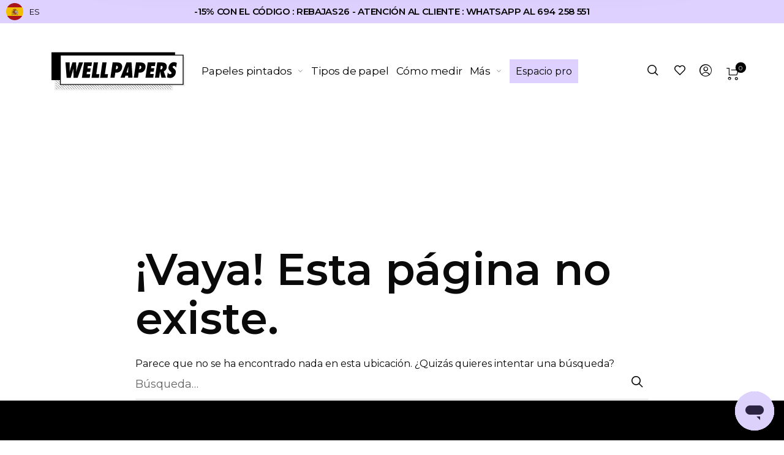

--- FILE ---
content_type: text/html; charset=UTF-8
request_url: https://www.wellpapers.com/es/papel-pintado/fine-paper-n345-conchas-y-crustaceos-pop-urbanos
body_size: 26312
content:
<!DOCTYPE html>

<html lang="es-ES" class="no-js">

<head>
	<meta charset="UTF-8">
    <meta name="viewport" content="width=device-width, initial-scale=1.0, maximum-scale=1.0, user-scalable=0" />

    <link rel="profile" href="http://gmpg.org/xfn/11">
    <link rel="pingback" href="">

					<script>document.documentElement.className = document.documentElement.className + ' yes-js js_active js'</script>
				<meta name='robots' content='index, follow, max-image-preview:large, max-snippet:-1, max-video-preview:-1' />

	<!-- This site is optimized with the Yoast SEO plugin v23.8 - https://yoast.com/wordpress/plugins/seo/ -->
	<title>Las 10 sillas de secta que necesitas conocer absolutamente - Wellpapers</title><link rel="preload" data-rocket-preload as="style" href="https://fonts.googleapis.com/css2?family=DM+Sans:ital,opsz,wght@0,9..40,100..1000;1,9..40,100..1000&#038;family=DM+Serif+Text:ital@0;1&#038;family=DM+Sans:ital,wght@0,400&#038;family=DM+Serif+Display:ital,wght@0,400&#038;family=Montserrat:ital,wght@0,100;0,200;0,300;0,400;0,500;0,600;0,700;0,800;0,900;1,100;1,200;1,300;1,400;1,500;1,600;1,700;1,800;1,900&#038;display=swap" /><link rel="stylesheet" href="https://fonts.googleapis.com/css2?family=DM+Sans:ital,opsz,wght@0,9..40,100..1000;1,9..40,100..1000&#038;family=DM+Serif+Text:ital@0;1&#038;family=DM+Sans:ital,wght@0,400&#038;family=DM+Serif+Display:ital,wght@0,400&#038;family=Montserrat:ital,wght@0,100;0,200;0,300;0,400;0,500;0,600;0,700;0,800;0,900;1,100;1,200;1,300;1,400;1,500;1,600;1,700;1,800;1,900&#038;display=swap" media="print" onload="this.media='all'" /><noscript><link rel="stylesheet" href="https://fonts.googleapis.com/css2?family=DM+Sans:ital,opsz,wght@0,9..40,100..1000;1,9..40,100..1000&#038;family=DM+Serif+Text:ital@0;1&#038;family=DM+Sans:ital,wght@0,400&#038;family=DM+Serif+Display:ital,wght@0,400&#038;family=Montserrat:ital,wght@0,100;0,200;0,300;0,400;0,500;0,600;0,700;0,800;0,900;1,100;1,200;1,300;1,400;1,500;1,600;1,700;1,800;1,900&#038;display=swap" /></noscript>
	<link rel="canonical" href="https://www.wellpapers.com/es/blog/las-10-sillas-de-secta-que-necesitas-conocer-absolutamente" />
	<meta property="og:locale" content="es_ES" />
	<meta property="og:type" content="article" />
	<meta property="og:title" content="Las 10 sillas de secta que necesitas conocer absolutamente - Wellpapers" />
	<meta property="og:description" content="Hay sillas que no olvidamos. Aunque no sepamos sus nombres, ya los hemos conocido en algún sitio. En una película…" />
	<meta property="og:url" content="https://www.wellpapers.com/es/blog/las-10-sillas-de-secta-que-necesitas-conocer-absolutamente" />
	<meta property="og:site_name" content="Wellpapers" />
	<meta property="article:publisher" content="https://www.facebook.com/Wellpapers.co" />
	<meta property="article:published_time" content="2026-01-26T14:38:34+00:00" />
	<meta property="article:modified_time" content="2026-01-26T15:44:17+00:00" />
	<meta property="og:image" content="https://cdn.wellpapers.com/wp-content/uploads/2026/01/Green-and-White-Modern-Population-Day-Presentation-scaled.jpg" />
	<meta property="og:image:width" content="2560" />
	<meta property="og:image:height" content="1440" />
	<meta property="og:image:type" content="image/jpeg" />
	<meta name="author" content="Ana Fugier" />
	<meta name="twitter:card" content="summary_large_image" />
	<meta name="twitter:label1" content="Escrito por" />
	<meta name="twitter:data1" content="Ana Fugier" />
	<meta name="twitter:label2" content="Tiempo de lectura" />
	<meta name="twitter:data2" content="7 minutos" />
	<script type="application/ld+json" class="yoast-schema-graph">{"@context":"https://schema.org","@graph":[{"@type":"Article","@id":"https://www.wellpapers.com/es/blog/las-10-sillas-de-secta-que-necesitas-conocer-absolutamente#article","isPartOf":{"@id":"https://www.wellpapers.com/es/blog/las-10-sillas-de-secta-que-necesitas-conocer-absolutamente"},"author":{"name":"Ana Fugier","@id":"https://www.wellpapers.com/es#/schema/person/683117b2fe118b839e2332ce9121e6ff"},"headline":"Las 10 sillas de secta que necesitas conocer absolutamente","datePublished":"2026-01-26T14:38:34+00:00","dateModified":"2026-01-26T15:44:17+00:00","mainEntityOfPage":{"@id":"https://www.wellpapers.com/es/blog/las-10-sillas-de-secta-que-necesitas-conocer-absolutamente"},"wordCount":1320,"publisher":{"@id":"https://www.wellpapers.com/es#organization"},"image":{"@id":"https://www.wellpapers.com/es/blog/las-10-sillas-de-secta-que-necesitas-conocer-absolutamente#primaryimage"},"thumbnailUrl":"https://cdn.wellpapers.com/wp-content/uploads/2026/01/Green-and-White-Modern-Population-Day-Presentation-scaled.jpg","articleSection":["Todos los artículos"],"inLanguage":"es"},{"@type":"WebPage","@id":"https://www.wellpapers.com/es/blog/las-10-sillas-de-secta-que-necesitas-conocer-absolutamente","url":"https://www.wellpapers.com/es/blog/las-10-sillas-de-secta-que-necesitas-conocer-absolutamente","name":"Las 10 sillas de secta que necesitas conocer absolutamente - Wellpapers","isPartOf":{"@id":"https://www.wellpapers.com/es#website"},"primaryImageOfPage":{"@id":"https://www.wellpapers.com/es/blog/las-10-sillas-de-secta-que-necesitas-conocer-absolutamente#primaryimage"},"image":{"@id":"https://www.wellpapers.com/es/blog/las-10-sillas-de-secta-que-necesitas-conocer-absolutamente#primaryimage"},"thumbnailUrl":"https://cdn.wellpapers.com/wp-content/uploads/2026/01/Green-and-White-Modern-Population-Day-Presentation-scaled.jpg","datePublished":"2026-01-26T14:38:34+00:00","dateModified":"2026-01-26T15:44:17+00:00","breadcrumb":{"@id":"https://www.wellpapers.com/es/blog/las-10-sillas-de-secta-que-necesitas-conocer-absolutamente#breadcrumb"},"inLanguage":"es","potentialAction":[{"@type":"ReadAction","target":["https://www.wellpapers.com/es/blog/las-10-sillas-de-secta-que-necesitas-conocer-absolutamente"]}]},{"@type":"ImageObject","inLanguage":"es","@id":"https://www.wellpapers.com/es/blog/las-10-sillas-de-secta-que-necesitas-conocer-absolutamente#primaryimage","url":"https://cdn.wellpapers.com/wp-content/uploads/2026/01/Green-and-White-Modern-Population-Day-Presentation-scaled.jpg","contentUrl":"https://cdn.wellpapers.com/wp-content/uploads/2026/01/Green-and-White-Modern-Population-Day-Presentation-scaled.jpg","width":2560,"height":1440},{"@type":"BreadcrumbList","@id":"https://www.wellpapers.com/es/blog/las-10-sillas-de-secta-que-necesitas-conocer-absolutamente#breadcrumb","itemListElement":[{"@type":"ListItem","position":1,"name":"Home","item":"https://www.wellpapers.com/es"},{"@type":"ListItem","position":2,"name":"Las 10 sillas de secta que necesitas conocer absolutamente"}]},{"@type":"WebSite","@id":"https://www.wellpapers.com/es#website","url":"https://www.wellpapers.com/es","name":"Wellpapers","description":"Créateur de papiers peints sur mesure","publisher":{"@id":"https://www.wellpapers.com/es#organization"},"potentialAction":[{"@type":"SearchAction","target":{"@type":"EntryPoint","urlTemplate":"https://www.wellpapers.com/es?s={search_term_string}"},"query-input":{"@type":"PropertyValueSpecification","valueRequired":true,"valueName":"search_term_string"}}],"inLanguage":"es"},{"@type":"Organization","@id":"https://www.wellpapers.com/es#organization","name":"Wellpapers","url":"https://www.wellpapers.com/es","logo":{"@type":"ImageObject","inLanguage":"es","@id":"https://www.wellpapers.com/es#/schema/logo/image/","url":"https://cdn.wellpapers.com/wp-content/uploads/2024/12/wellpapers-logo-for-pdf-invoice.svg","contentUrl":"https://cdn.wellpapers.com/wp-content/uploads/2024/12/wellpapers-logo-for-pdf-invoice.svg","width":349,"height":100,"caption":"Wellpapers"},"image":{"@id":"https://www.wellpapers.com/es#/schema/logo/image/"},"sameAs":["https://www.facebook.com/Wellpapers.co","https://www.linkedin.com/company/wellpapers/","https://www.instagram.com/wellpapers_com/","https://www.pinterest.fr/Wellpapers2020/_saved/","https://www.youtube.com/@wellpapers7351"]},{"@type":"Person","@id":"https://www.wellpapers.com/es#/schema/person/683117b2fe118b839e2332ce9121e6ff","name":"Ana Fugier","image":{"@type":"ImageObject","inLanguage":"es","@id":"https://www.wellpapers.com/es#/schema/person/image/","url":"https://secure.gravatar.com/avatar/912ec481c67361240589148439d18f88?s=96&d=mm&r=g","contentUrl":"https://secure.gravatar.com/avatar/912ec481c67361240589148439d18f88?s=96&d=mm&r=g","caption":"Ana Fugier"},"sameAs":["http://wellpapers.com"],"url":"https://www.wellpapers.com/es/blog/author/ana-fugier"}]}</script>
	<!-- / Yoast SEO plugin. -->


<link rel='dns-prefetch' href='//static.klaviyo.com' />
<link rel='dns-prefetch' href='//js.hs-scripts.com' />
<link rel='dns-prefetch' href='//widget.trustpilot.com' />
<link rel='dns-prefetch' href='//fonts.googleapis.com' />
<link rel='dns-prefetch' href='//cdn.wellpapers.com' />
<link rel='dns-prefetch' href='//cdn.popt.in' />
<link rel='dns-prefetch' href='//display.popt.in' />
<link rel='dns-prefetch' href='//connect.facebook.net' />
<link rel='dns-prefetch' href='//script.hotjar.com' />
<link rel='dns-prefetch' href='//cdnjs.cloudflare.com' />
<link href='https://fonts.gstatic.com' crossorigin rel='preconnect' />
<link href='https://cdn.wellpapers.com' rel='preconnect' />
<link rel="alternate" type="application/rss+xml" title="Wellpapers &raquo; Feed" href="https://www.wellpapers.com/es/feed" />
<link rel="alternate" type="application/rss+xml" title="Wellpapers &raquo; Feed de los comentarios" href="https://www.wellpapers.com/es/comments/feed" />
<link rel='stylesheet' id='wc-stripe-blocks-checkout-style-css' href='https://cdn.wellpapers.com/wp-content/plugins/woocommerce-gateway-stripe/build/upe_blocks.css?ver=80aba14d0d0aecb5950a5419963416fe' type='text/css' media='all' />
<style id='wp-emoji-styles-inline-css' type='text/css'>

	img.wp-smiley, img.emoji {
		display: inline !important;
		border: none !important;
		box-shadow: none !important;
		height: 1em !important;
		width: 1em !important;
		margin: 0 0.07em !important;
		vertical-align: -0.1em !important;
		background: none !important;
		padding: 0 !important;
	}
</style>
<link rel='stylesheet' id='wp-block-library-css' href='https://cdn.wellpapers.com/wp-includes/css/dist/block-library/style.min.css?ver=6.6.2' type='text/css' media='all' />
<style id='wp-block-library-theme-inline-css' type='text/css'>
.wp-block-audio :where(figcaption){color:#555;font-size:13px;text-align:center}.is-dark-theme .wp-block-audio :where(figcaption){color:#ffffffa6}.wp-block-audio{margin:0 0 1em}.wp-block-code{border:1px solid #ccc;border-radius:4px;font-family:Menlo,Consolas,monaco,monospace;padding:.8em 1em}.wp-block-embed :where(figcaption){color:#555;font-size:13px;text-align:center}.is-dark-theme .wp-block-embed :where(figcaption){color:#ffffffa6}.wp-block-embed{margin:0 0 1em}.blocks-gallery-caption{color:#555;font-size:13px;text-align:center}.is-dark-theme .blocks-gallery-caption{color:#ffffffa6}:root :where(.wp-block-image figcaption){color:#555;font-size:13px;text-align:center}.is-dark-theme :root :where(.wp-block-image figcaption){color:#ffffffa6}.wp-block-image{margin:0 0 1em}.wp-block-pullquote{border-bottom:4px solid;border-top:4px solid;color:currentColor;margin-bottom:1.75em}.wp-block-pullquote cite,.wp-block-pullquote footer,.wp-block-pullquote__citation{color:currentColor;font-size:.8125em;font-style:normal;text-transform:uppercase}.wp-block-quote{border-left:.25em solid;margin:0 0 1.75em;padding-left:1em}.wp-block-quote cite,.wp-block-quote footer{color:currentColor;font-size:.8125em;font-style:normal;position:relative}.wp-block-quote.has-text-align-right{border-left:none;border-right:.25em solid;padding-left:0;padding-right:1em}.wp-block-quote.has-text-align-center{border:none;padding-left:0}.wp-block-quote.is-large,.wp-block-quote.is-style-large,.wp-block-quote.is-style-plain{border:none}.wp-block-search .wp-block-search__label{font-weight:700}.wp-block-search__button{border:1px solid #ccc;padding:.375em .625em}:where(.wp-block-group.has-background){padding:1.25em 2.375em}.wp-block-separator.has-css-opacity{opacity:.4}.wp-block-separator{border:none;border-bottom:2px solid;margin-left:auto;margin-right:auto}.wp-block-separator.has-alpha-channel-opacity{opacity:1}.wp-block-separator:not(.is-style-wide):not(.is-style-dots){width:100px}.wp-block-separator.has-background:not(.is-style-dots){border-bottom:none;height:1px}.wp-block-separator.has-background:not(.is-style-wide):not(.is-style-dots){height:2px}.wp-block-table{margin:0 0 1em}.wp-block-table td,.wp-block-table th{word-break:normal}.wp-block-table :where(figcaption){color:#555;font-size:13px;text-align:center}.is-dark-theme .wp-block-table :where(figcaption){color:#ffffffa6}.wp-block-video :where(figcaption){color:#555;font-size:13px;text-align:center}.is-dark-theme .wp-block-video :where(figcaption){color:#ffffffa6}.wp-block-video{margin:0 0 1em}:root :where(.wp-block-template-part.has-background){margin-bottom:0;margin-top:0;padding:1.25em 2.375em}
</style>
<style id='safe-svg-svg-icon-style-inline-css' type='text/css'>
.safe-svg-cover .safe-svg-inside{display:inline-block;max-width:100%}.safe-svg-cover svg{height:100%;max-height:100%;max-width:100%;width:100%}

</style>
<link rel='stylesheet' id='wc-blocks-vendors-style-css' href='https://cdn.wellpapers.com/wp-content/plugins/woocommerce/packages/woocommerce-blocks/build/wc-blocks-vendors-style.css?ver=10.0.6' type='text/css' media='all' />
<link rel='stylesheet' id='wc-blocks-style-css' href='https://cdn.wellpapers.com/wp-content/plugins/woocommerce/packages/woocommerce-blocks/build/wc-blocks-style.css?ver=10.0.6' type='text/css' media='all' />
<link rel='stylesheet' id='jquery-selectBox-css' href='https://cdn.wellpapers.com/wp-content/plugins/yith-woocommerce-wishlist/assets/css/jquery.selectBox.css?ver=1.2.0' type='text/css' media='all' />
<link rel='stylesheet' id='yith-wcwl-font-awesome-css' href='https://cdn.wellpapers.com/wp-content/plugins/yith-woocommerce-wishlist/assets/css/font-awesome.css?ver=4.7.0' type='text/css' media='all' />
<link rel='stylesheet' id='woocommerce_prettyPhoto_css-css' href='//cdn.wellpapers.com/wp-content/plugins/woocommerce/assets/css/prettyPhoto.css?ver=3.1.6' type='text/css' media='all' />
<link rel='stylesheet' id='yith-wcwl-main-css' href='https://cdn.wellpapers.com/wp-content/plugins/yith-woocommerce-wishlist/assets/css/style.css?ver=3.22.0' type='text/css' media='all' />
<style id='yith-wcwl-main-inline-css' type='text/css'>
.yith-wcwl-share li a{color: #FFFFFF;}.yith-wcwl-share li a:hover{color: #FFFFFF;}.yith-wcwl-share a.email{background: #FBB102; background-color: #FBB102;}.yith-wcwl-share a.email:hover{background: #595A5A; background-color: #595A5A;}.yith-wcwl-share a.whatsapp{background: #00A901; background-color: #00A901;}.yith-wcwl-share a.whatsapp:hover{background: #595A5A; background-color: #595A5A;}
</style>
<style id='classic-theme-styles-inline-css' type='text/css'>
/*! This file is auto-generated */
.wp-block-button__link{color:#fff;background-color:#32373c;border-radius:9999px;box-shadow:none;text-decoration:none;padding:calc(.667em + 2px) calc(1.333em + 2px);font-size:1.125em}.wp-block-file__button{background:#32373c;color:#fff;text-decoration:none}
</style>
<style id='global-styles-inline-css' type='text/css'>
:root{--wp--preset--aspect-ratio--square: 1;--wp--preset--aspect-ratio--4-3: 4/3;--wp--preset--aspect-ratio--3-4: 3/4;--wp--preset--aspect-ratio--3-2: 3/2;--wp--preset--aspect-ratio--2-3: 2/3;--wp--preset--aspect-ratio--16-9: 16/9;--wp--preset--aspect-ratio--9-16: 9/16;--wp--preset--color--black: #000000;--wp--preset--color--cyan-bluish-gray: #abb8c3;--wp--preset--color--white: #ffffff;--wp--preset--color--pale-pink: #f78da7;--wp--preset--color--vivid-red: #cf2e2e;--wp--preset--color--luminous-vivid-orange: #ff6900;--wp--preset--color--luminous-vivid-amber: #fcb900;--wp--preset--color--light-green-cyan: #7bdcb5;--wp--preset--color--vivid-green-cyan: #00d084;--wp--preset--color--pale-cyan-blue: #8ed1fc;--wp--preset--color--vivid-cyan-blue: #0693e3;--wp--preset--color--vivid-purple: #9b51e0;--wp--preset--gradient--vivid-cyan-blue-to-vivid-purple: linear-gradient(135deg,rgba(6,147,227,1) 0%,rgb(155,81,224) 100%);--wp--preset--gradient--light-green-cyan-to-vivid-green-cyan: linear-gradient(135deg,rgb(122,220,180) 0%,rgb(0,208,130) 100%);--wp--preset--gradient--luminous-vivid-amber-to-luminous-vivid-orange: linear-gradient(135deg,rgba(252,185,0,1) 0%,rgba(255,105,0,1) 100%);--wp--preset--gradient--luminous-vivid-orange-to-vivid-red: linear-gradient(135deg,rgba(255,105,0,1) 0%,rgb(207,46,46) 100%);--wp--preset--gradient--very-light-gray-to-cyan-bluish-gray: linear-gradient(135deg,rgb(238,238,238) 0%,rgb(169,184,195) 100%);--wp--preset--gradient--cool-to-warm-spectrum: linear-gradient(135deg,rgb(74,234,220) 0%,rgb(151,120,209) 20%,rgb(207,42,186) 40%,rgb(238,44,130) 60%,rgb(251,105,98) 80%,rgb(254,248,76) 100%);--wp--preset--gradient--blush-light-purple: linear-gradient(135deg,rgb(255,206,236) 0%,rgb(152,150,240) 100%);--wp--preset--gradient--blush-bordeaux: linear-gradient(135deg,rgb(254,205,165) 0%,rgb(254,45,45) 50%,rgb(107,0,62) 100%);--wp--preset--gradient--luminous-dusk: linear-gradient(135deg,rgb(255,203,112) 0%,rgb(199,81,192) 50%,rgb(65,88,208) 100%);--wp--preset--gradient--pale-ocean: linear-gradient(135deg,rgb(255,245,203) 0%,rgb(182,227,212) 50%,rgb(51,167,181) 100%);--wp--preset--gradient--electric-grass: linear-gradient(135deg,rgb(202,248,128) 0%,rgb(113,206,126) 100%);--wp--preset--gradient--midnight: linear-gradient(135deg,rgb(2,3,129) 0%,rgb(40,116,252) 100%);--wp--preset--font-size--small: 13px;--wp--preset--font-size--medium: 20px;--wp--preset--font-size--large: 36px;--wp--preset--font-size--x-large: 42px;--wp--preset--spacing--20: 0.44rem;--wp--preset--spacing--30: 0.67rem;--wp--preset--spacing--40: 1rem;--wp--preset--spacing--50: 1.5rem;--wp--preset--spacing--60: 2.25rem;--wp--preset--spacing--70: 3.38rem;--wp--preset--spacing--80: 5.06rem;--wp--preset--shadow--natural: 6px 6px 9px rgba(0, 0, 0, 0.2);--wp--preset--shadow--deep: 12px 12px 50px rgba(0, 0, 0, 0.4);--wp--preset--shadow--sharp: 6px 6px 0px rgba(0, 0, 0, 0.2);--wp--preset--shadow--outlined: 6px 6px 0px -3px rgba(255, 255, 255, 1), 6px 6px rgba(0, 0, 0, 1);--wp--preset--shadow--crisp: 6px 6px 0px rgba(0, 0, 0, 1);}:where(.is-layout-flex){gap: 0.5em;}:where(.is-layout-grid){gap: 0.5em;}body .is-layout-flex{display: flex;}.is-layout-flex{flex-wrap: wrap;align-items: center;}.is-layout-flex > :is(*, div){margin: 0;}body .is-layout-grid{display: grid;}.is-layout-grid > :is(*, div){margin: 0;}:where(.wp-block-columns.is-layout-flex){gap: 2em;}:where(.wp-block-columns.is-layout-grid){gap: 2em;}:where(.wp-block-post-template.is-layout-flex){gap: 1.25em;}:where(.wp-block-post-template.is-layout-grid){gap: 1.25em;}.has-black-color{color: var(--wp--preset--color--black) !important;}.has-cyan-bluish-gray-color{color: var(--wp--preset--color--cyan-bluish-gray) !important;}.has-white-color{color: var(--wp--preset--color--white) !important;}.has-pale-pink-color{color: var(--wp--preset--color--pale-pink) !important;}.has-vivid-red-color{color: var(--wp--preset--color--vivid-red) !important;}.has-luminous-vivid-orange-color{color: var(--wp--preset--color--luminous-vivid-orange) !important;}.has-luminous-vivid-amber-color{color: var(--wp--preset--color--luminous-vivid-amber) !important;}.has-light-green-cyan-color{color: var(--wp--preset--color--light-green-cyan) !important;}.has-vivid-green-cyan-color{color: var(--wp--preset--color--vivid-green-cyan) !important;}.has-pale-cyan-blue-color{color: var(--wp--preset--color--pale-cyan-blue) !important;}.has-vivid-cyan-blue-color{color: var(--wp--preset--color--vivid-cyan-blue) !important;}.has-vivid-purple-color{color: var(--wp--preset--color--vivid-purple) !important;}.has-black-background-color{background-color: var(--wp--preset--color--black) !important;}.has-cyan-bluish-gray-background-color{background-color: var(--wp--preset--color--cyan-bluish-gray) !important;}.has-white-background-color{background-color: var(--wp--preset--color--white) !important;}.has-pale-pink-background-color{background-color: var(--wp--preset--color--pale-pink) !important;}.has-vivid-red-background-color{background-color: var(--wp--preset--color--vivid-red) !important;}.has-luminous-vivid-orange-background-color{background-color: var(--wp--preset--color--luminous-vivid-orange) !important;}.has-luminous-vivid-amber-background-color{background-color: var(--wp--preset--color--luminous-vivid-amber) !important;}.has-light-green-cyan-background-color{background-color: var(--wp--preset--color--light-green-cyan) !important;}.has-vivid-green-cyan-background-color{background-color: var(--wp--preset--color--vivid-green-cyan) !important;}.has-pale-cyan-blue-background-color{background-color: var(--wp--preset--color--pale-cyan-blue) !important;}.has-vivid-cyan-blue-background-color{background-color: var(--wp--preset--color--vivid-cyan-blue) !important;}.has-vivid-purple-background-color{background-color: var(--wp--preset--color--vivid-purple) !important;}.has-black-border-color{border-color: var(--wp--preset--color--black) !important;}.has-cyan-bluish-gray-border-color{border-color: var(--wp--preset--color--cyan-bluish-gray) !important;}.has-white-border-color{border-color: var(--wp--preset--color--white) !important;}.has-pale-pink-border-color{border-color: var(--wp--preset--color--pale-pink) !important;}.has-vivid-red-border-color{border-color: var(--wp--preset--color--vivid-red) !important;}.has-luminous-vivid-orange-border-color{border-color: var(--wp--preset--color--luminous-vivid-orange) !important;}.has-luminous-vivid-amber-border-color{border-color: var(--wp--preset--color--luminous-vivid-amber) !important;}.has-light-green-cyan-border-color{border-color: var(--wp--preset--color--light-green-cyan) !important;}.has-vivid-green-cyan-border-color{border-color: var(--wp--preset--color--vivid-green-cyan) !important;}.has-pale-cyan-blue-border-color{border-color: var(--wp--preset--color--pale-cyan-blue) !important;}.has-vivid-cyan-blue-border-color{border-color: var(--wp--preset--color--vivid-cyan-blue) !important;}.has-vivid-purple-border-color{border-color: var(--wp--preset--color--vivid-purple) !important;}.has-vivid-cyan-blue-to-vivid-purple-gradient-background{background: var(--wp--preset--gradient--vivid-cyan-blue-to-vivid-purple) !important;}.has-light-green-cyan-to-vivid-green-cyan-gradient-background{background: var(--wp--preset--gradient--light-green-cyan-to-vivid-green-cyan) !important;}.has-luminous-vivid-amber-to-luminous-vivid-orange-gradient-background{background: var(--wp--preset--gradient--luminous-vivid-amber-to-luminous-vivid-orange) !important;}.has-luminous-vivid-orange-to-vivid-red-gradient-background{background: var(--wp--preset--gradient--luminous-vivid-orange-to-vivid-red) !important;}.has-very-light-gray-to-cyan-bluish-gray-gradient-background{background: var(--wp--preset--gradient--very-light-gray-to-cyan-bluish-gray) !important;}.has-cool-to-warm-spectrum-gradient-background{background: var(--wp--preset--gradient--cool-to-warm-spectrum) !important;}.has-blush-light-purple-gradient-background{background: var(--wp--preset--gradient--blush-light-purple) !important;}.has-blush-bordeaux-gradient-background{background: var(--wp--preset--gradient--blush-bordeaux) !important;}.has-luminous-dusk-gradient-background{background: var(--wp--preset--gradient--luminous-dusk) !important;}.has-pale-ocean-gradient-background{background: var(--wp--preset--gradient--pale-ocean) !important;}.has-electric-grass-gradient-background{background: var(--wp--preset--gradient--electric-grass) !important;}.has-midnight-gradient-background{background: var(--wp--preset--gradient--midnight) !important;}.has-small-font-size{font-size: var(--wp--preset--font-size--small) !important;}.has-medium-font-size{font-size: var(--wp--preset--font-size--medium) !important;}.has-large-font-size{font-size: var(--wp--preset--font-size--large) !important;}.has-x-large-font-size{font-size: var(--wp--preset--font-size--x-large) !important;}
:where(.wp-block-post-template.is-layout-flex){gap: 1.25em;}:where(.wp-block-post-template.is-layout-grid){gap: 1.25em;}
:where(.wp-block-columns.is-layout-flex){gap: 2em;}:where(.wp-block-columns.is-layout-grid){gap: 2em;}
:root :where(.wp-block-pullquote){font-size: 1.5em;line-height: 1.6;}
</style>
<style id='woocommerce-inline-inline-css' type='text/css'>
.woocommerce form .form-row .required { visibility: visible; }
</style>
<link rel='stylesheet' id='metorik-css-css' href='https://cdn.wellpapers.com/wp-content/plugins/metorik-helper/assets/css/metorik.css?ver=2.0.10' type='text/css' media='all' />
<link rel='stylesheet' id='select2-css' href='https://cdn.wellpapers.com/wp-content/plugins/woocommerce/assets/css/select2.css?ver=7.7.2' type='text/css' media='all' />
<link rel='stylesheet' id='barberry-app-css' href='https://cdn.wellpapers.com/wp-content/themes/wellpapers/assets/barberry.css?ver=4121b65b' type='text/css' media='all' />
<link rel='stylesheet' id='stylesheet-css' href='https://cdn.wellpapers.com/wp-content/themes/wellpapers/style.css?ver=1.0' type='text/css' media='all' />
<link rel='stylesheet' id='taxopress-frontend-css-css' href='https://cdn.wellpapers.com/wp-content/plugins/simple-tags/assets/frontend/css/frontend.css?ver=3.35.1' type='text/css' media='all' />
<link rel='stylesheet' id='tawcvs-frontend-css' href='https://cdn.wellpapers.com/wp-content/plugins/variation-swatches-for-woocommerce/assets/css/frontend.css?ver=2.2.5' type='text/css' media='all' />
<link rel='stylesheet' id='wellpapers-css' href='https://cdn.wellpapers.com/wp-content/themes/wellpapers/assets/index.css?ver=4121b65b' type='text/css' media='all' />


<style id='rocket-lazyload-inline-css' type='text/css'>
.rll-youtube-player{position:relative;padding-bottom:56.23%;height:0;overflow:hidden;max-width:100%;}.rll-youtube-player:focus-within{outline: 2px solid currentColor;outline-offset: 5px;}.rll-youtube-player iframe{position:absolute;top:0;left:0;width:100%;height:100%;z-index:100;background:0 0}.rll-youtube-player img{bottom:0;display:block;left:0;margin:auto;max-width:100%;width:100%;position:absolute;right:0;top:0;border:none;height:auto;-webkit-transition:.4s all;-moz-transition:.4s all;transition:.4s all}.rll-youtube-player img:hover{-webkit-filter:brightness(75%)}.rll-youtube-player .play{height:100%;width:100%;left:0;top:0;position:absolute;background:url(https://www.wellpapers.com/wp-content/plugins/wp-rocket/assets/img/youtube.png) no-repeat center;background-color: transparent !important;cursor:pointer;border:none;}.wp-embed-responsive .wp-has-aspect-ratio .rll-youtube-player{position:absolute;padding-bottom:0;width:100%;height:100%;top:0;bottom:0;left:0;right:0}
</style>
<script type="text/template" id="tmpl-variation-template">
	<div class="woocommerce-variation-description">{{{ data.variation.variation_description }}}</div>
	<div class="woocommerce-variation-price">{{{ data.variation.price_html }}}</div>
	<div class="woocommerce-variation-availability">{{{ data.variation.availability_html }}}</div>
</script>
<script type="text/template" id="tmpl-unavailable-variation-template">
	<p>Lo siento, este producto no está disponible. Por favor, elige otra combinación.</p>
</script>
<script type="text/javascript" id="wpml-cookie-js-extra">
/* <![CDATA[ */
var wpml_cookies = {"wp-wpml_current_language":{"value":"es","expires":1,"path":"\/"}};
var wpml_cookies = {"wp-wpml_current_language":{"value":"es","expires":1,"path":"\/"}};
/* ]]> */
</script>
<script type="text/javascript" src="https://cdn.wellpapers.com/wp-content/plugins/sitepress-multilingual-cms/res/js/cookies/language-cookie.js?ver=476000" id="wpml-cookie-js" defer="defer" data-wp-strategy="defer"></script>
<script type="text/javascript" src="https://cdn.wellpapers.com/wp-includes/js/jquery/jquery.min.js?ver=3.7.1" id="jquery-core-js"></script>
<script type="text/javascript" src="https://cdn.wellpapers.com/wp-includes/js/jquery/jquery-migrate.min.js?ver=3.4.1" id="jquery-migrate-js"></script>
<script type="text/javascript" id="tp-js-js-extra">
/* <![CDATA[ */
var trustpilot_settings = {"key":"Fbi9kQ28afWSqFHQ","TrustpilotScriptUrl":"https:\/\/invitejs.trustpilot.com\/tp.min.js","IntegrationAppUrl":"\/\/ecommscript-integrationapp.trustpilot.com","PreviewScriptUrl":"\/\/ecommplugins-scripts.trustpilot.com\/v2.1\/js\/preview.min.js","PreviewCssUrl":"\/\/ecommplugins-scripts.trustpilot.com\/v2.1\/css\/preview.min.css","PreviewWPCssUrl":"\/\/ecommplugins-scripts.trustpilot.com\/v2.1\/css\/preview_wp.css","WidgetScriptUrl":"\/\/widget.trustpilot.com\/bootstrap\/v5\/tp.widget.bootstrap.min.js"};
/* ]]> */
</script>
<script type="text/javascript" src="https://cdn.wellpapers.com/wp-content/plugins/trustpilot-reviews/review/assets/js/headerScript.min.js?ver=1.0&#039; async=&#039;async" id="tp-js-js"></script>
<script type="text/javascript" src="https://cdn.wellpapers.com/wp-content/plugins/woocommerce/assets/js/jquery-blockui/jquery.blockUI.min.js?ver=2.7.0-wc.7.7.2" id="jquery-blockui-js"></script>
<script type="text/javascript" id="wc-add-to-cart-js-extra">
/* <![CDATA[ */
var wc_add_to_cart_params = {"ajax_url":"\/wp-admin\/admin-ajax.php?lang=es","wc_ajax_url":"\/es\/?wc-ajax=%%endpoint%%","i18n_view_cart":"Ver carrito","cart_url":"https:\/\/www.wellpapers.com\/es\/carrito","is_cart":"","cart_redirect_after_add":"no"};
/* ]]> */
</script>
<script type="text/javascript" src="https://cdn.wellpapers.com/wp-content/plugins/woocommerce/assets/js/frontend/add-to-cart.min.js?ver=7.7.2" id="wc-add-to-cart-js" data-rocket-defer defer></script>
<script type="text/javascript" src="https://cdn.wellpapers.com/wp-content/plugins/js_composer/assets/js/vendors/woocommerce-add-to-cart.js?ver=6.7.0" id="vc_woocommerce-add-to-cart-js-js" data-rocket-defer defer></script>
<script type="text/javascript" src="https://cdn.wellpapers.com/wp-content/plugins/simple-tags/assets/frontend/js/frontend.js?ver=3.35.1" id="taxopress-frontend-js-js" data-rocket-defer defer></script>
<script type="text/javascript" id="wc-settings-dep-in-header-js-after">
/* <![CDATA[ */
console.warn( "Scripts that have a dependency on [wc-settings, wc-blocks-checkout] must be loaded in the footer, klaviyo-klaviyo-checkout-block-editor-script was registered to load in the header, but has been switched to load in the footer instead. See https://github.com/woocommerce/woocommerce-gutenberg-products-block/pull/5059" );
console.warn( "Scripts that have a dependency on [wc-settings, wc-blocks-checkout] must be loaded in the footer, klaviyo-klaviyo-checkout-block-view-script was registered to load in the header, but has been switched to load in the footer instead. See https://github.com/woocommerce/woocommerce-gutenberg-products-block/pull/5059" );
/* ]]> */
</script>
<link rel="https://api.w.org/" href="https://www.wellpapers.com/es/wp-json/" /><link rel="alternate" title="JSON" type="application/json" href="https://www.wellpapers.com/es/wp-json/wp/v2/posts/134886" /><link rel="EditURI" type="application/rsd+xml" title="RSD" href="https://www.wellpapers.com/xmlrpc.php?rsd" />
<meta name="generator" content="WordPress 6.6.2" />
<meta name="generator" content="WooCommerce 7.7.2" />
<link rel="alternate" title="oEmbed (JSON)" type="application/json+oembed" href="https://www.wellpapers.com/es/wp-json/oembed/1.0/embed?url=https%3A%2F%2Fwww.wellpapers.com%2Fes%2Fblog%2Flas-10-sillas-de-secta-que-necesitas-conocer-absolutamente" />
<link rel="alternate" title="oEmbed (XML)" type="text/xml+oembed" href="https://www.wellpapers.com/es/wp-json/oembed/1.0/embed?url=https%3A%2F%2Fwww.wellpapers.com%2Fes%2Fblog%2Flas-10-sillas-de-secta-que-necesitas-conocer-absolutamente&#038;format=xml" />
<style>
         #wp-admin-bar-purge-all {
            display: none !important;
        }
    </style><meta name="generator" content="WPML ver:4.7.6 stt:1,4,2;" />

<!-- Google Analytics Integration -->
<script async src='https://www.googletagmanager.com/gtag/js?id=G-31EE8MFFW9'></script>
<script>
window.dataLayer = window.dataLayer || [];
function gtag(){dataLayer.push(arguments);}
gtag('consent', 'default', {"analytics_storage":"denied","ad_storage":"denied","ad_user_data":"denied","ad_personalization":"denied","wait_for_update":500});
gtag('js', new Date());
gtag('config', "G-31EE8MFFW9", {"allow_google_signals":true,"logged_in":"no"});
gtag('config', "AW-10937417582", {"allow_enhanced_conversions":true});
</script>

<!-- Google Tag Manager -->
<script>(function(w,d,s,l,i){w[l]=w[l]||[];w[l].push({'gtm.start':new Date().getTime(),event:'gtm.js'});var f=d.getElementsByTagName(s)[0],j=d.createElement(s),dl=l!='dataLayer'?'&l='+l:'';j.async=true;j.src='https://www.googletagmanager.com/gtm.js?id='+i+dl;f.parentNode.insertBefore(j,f);})(window,document,'script','dataLayer',"GTM-WTVNR6W");</script>

<!-- Zendesk Widget Code -->
<script id='ze-snippet' src='https://static.zdassets.com/ekr/snippet.js?key=a72d1ed6-9938-4fae-bf46-16d29cd2ee4d' data-rocket-defer defer></script>

<!-- Facebook No Script Code -->
<noscript><img height='1' width='1' style='display:none' alt='' src='https://www.facebook.com/tr?id=1064836787831869&ev=PageView&noscript=1'/></noscript>

<!-- Axeptio Cookies Banner -->
<script>window.axeptioSettings = {"clientId":"604a69ea8f5ec07be7499432","cookiesVersion":"prod-es"}; (function(d, s) {var t = d.getElementsByTagName(s)[0], e = d.createElement(s); e.async = true; e.src = '//static.axept.io/sdk.js'; t.parentNode.insertBefore(e, t);})(document, 'script');</script>

<!-- Axeptio Launchers -->
<script>
// Google Consent API
function updateAnalyticsConsent(it) { /*gtag('consent', 'update', {analytics_storage: it ? 'granted':'denied'}); console.log('analytics:', it ? 'granted':'denied')*/ }
function updateAdsConsent(it) { /*gtag('consent', 'update',  {ad_storage: it ? 'granted':'denied'}); console.log('ads:', it ? 'granted':'denied')*/ }
// Pinterest Pixel Launcher
if(!window.pintrk){window.pintrk=function(){window.pintrk.queue.push(Array.prototype.slice.call(arguments))};var n=window.pintrk;n.queue=[];n.version='3.0';}
function launchPinterest() {var t=document.createElement('script');t.async=!0;t.src='https://s.pinimg.com/ct/core.js';var r=document.getElementsByTagName('script')[0];r.parentNode.insertBefore(t,r)}
pintrk("load", "2613466857991");pintrk('page');
// Zendesk Widget
function setZendeskCookies(it){if(window.zE){zE('messenger:set','cookies',it?'all':'none');console.log('zendesk:',it?'granted':'denied')}}
// Microsoft Ads Conversion Launcher
(function(w,d,t,r,u){var f,n,i;w[u]=w[u]||[],f=function(){var o={ti:"283012011"};o.q=w[u],w[u]=new UET(o),w[u].push('pageLoad')},w.launchBing=function(){n=d.createElement(t),n.src=r,n.async=1,n.onload=n.onreadystatechange=function(){var s=this.readyState;s&&s!=='loaded'&&s!=='complete'||(f(),n.onload=n.onreadystatechange=null)},i=d.getElementsByTagName(t)[0],i.parentNode.insertBefore(n,i),w.uetq = w.uetq || [];w.uetq.push('consent', 'default', {'ad_storage': 'denied'});w.uetq.push('consent', 'update', {'ad_storage': 'granted'});}})(window,document,'script','//bat.bing.com/bat.js','uetq');
// Facebook Pixel Launcher
!function(f,b,e,n,t,s){f.fbq||(n=f.fbq=function(){n.callMethod?n.callMethod.apply(n,arguments):n.queue.push(arguments)},f._fbq||(f._fbq=n),(n.push=n).loaded=!0,n.version='2.0',n.queue=[],f.launchFacebookPixel=function(){(t=b.createElement(e)).async=!0,t.src='https://connect.facebook.net/en_US/fbevents.js',(s=b.getElementsByTagName(e)[0]).parentNode.insertBefore(t,s)})}(window,document,'script');
fbq('init', '1064836787831869', {});fbq('track', 'PageView');
// Microsoft Clarity Launcher
(function(c,l,a,r,i,t,y){c[a]=c[a]||function(){(c[a].q=c[a].q||[]).push(arguments)};t=l.createElement(r);t.async=1;t.src='https://www.clarity.ms/tag/'+i;y=l.getElementsByTagName(r)[0];y.parentNode.insertBefore(t,y)})(window, document, 'clarity', 'script', "ioa8evlupe");
function launchClarity(){clarity('consent')};
// Metorik Launcher
function launchMetorik() {(function (d, s, u, t) {t = d.createElement(s); t.async = 1; t.src = u; var e = d.getElementsByTagName(s)[0]; e.parentNode.insertBefore(t, e);})(document, 'script', "https:\/\/www.wellpapers.com\/wp-content\/plugins\/metorik-helper\/assets\/js\/metorik.min.js");}
var metorik_params = {"source_tracking":{"enabled":true,"cookie_lifetime":6,"session_length":30,"sbjs_domain":false,"cookie_name":"mtk_src_trk"},"cart_tracking":{"enabled":true,"cart_items_count":0,"item_was_added_to_cart":false,"wc_ajax_capture_customer_data_url":"\/es\/?wc-ajax=metorik_capture_customer_data","wc_ajax_email_opt_out_url":"\/es\/?wc-ajax=metorik_email_opt_out","wc_ajax_email_opt_in_url":"\/es\/?wc-ajax=metorik_email_opt_in","wc_ajax_seen_add_to_cart_form_url":"\/es\/?wc-ajax=metorik_seen_add_to_cart_form","add_cart_popup_should_scroll_to":true,"add_cart_popup_placement":"bottom","add_to_cart_should_mark_as_seen":true,"add_to_cart_form_selectors":[".ajax_add_to_cart",".single_add_to_cart_button"]},"nonce":"826518db54"};
// Klaviyo Launcher
function launchKlaviyo() {(function (d, s, u, t) {t = d.createElement(s); t.async = 1; t.src = u; var e = d.getElementsByTagName(s)[0]; e.parentNode.insertBefore(t, e);})(document, 'script', "\/\/static.klaviyo.com\/onsite\/js\/klaviyo.js?company_id=Vpp5AA");}
if (!window._learnq) window._learnq = [];
</script>

<!-- Axeptio Update Handler -->
<script>
void 0 === window._axcb && (window._axcb = []);
window._axcb.push(function(axeptio) {
axeptio.on('cookies:complete', function(choices) {
	if (choices.Pinterest && !launchPinterest.loaded) { launchPinterest.loaded=1; launchPinterest(); console.log('choice: Pinterest'); };
	if (choices.Bing && !launchBing.loaded) { launchBing.loaded=1; launchBing(); console.log('choice: Bing'); };
	if (choices.facebook_pixel && !launchFacebookPixel.loaded) { launchFacebookPixel.loaded=1; launchFacebookPixel(); console.log('choice: facebook_pixel'); };
	if (choices.Clarity && !launchClarity.loaded) { launchClarity.loaded=1; launchClarity(); console.log('choice: Clarity'); };
	if (choices.Metorik && !launchMetorik.loaded) { launchMetorik.loaded=1; launchMetorik(); console.log('choice: Metorik'); };
	if (choices.Klaviyo && !launchKlaviyo.loaded) { launchKlaviyo.loaded=1; launchKlaviyo(); console.log('choice: Klaviyo'); };
	updateAnalyticsConsent(choices.google_analytics);
	updateAdsConsent(choices.Google_Ads);
	setZendeskCookies(choices.zendesk);
});
});
</script>

	<noscript><style>.woocommerce-product-gallery{ opacity: 1 !important; }</style></noscript>
	<style type="text/css">.recentcomments a{display:inline !important;padding:0 !important;margin:0 !important;}</style>            <style>
                .woocommerce div.product .cart.variations_form .tawcvs-swatches,
                .woocommerce:not(.archive) li.product .cart.variations_form .tawcvs-swatches,
                .woocommerce.single-product .cart.variations_form .tawcvs-swatches,
                .wc-product-table-wrapper .cart.variations_form .tawcvs-swatches,
                .woocommerce.archive .cart.variations_form .tawcvs-swatches {
                    margin-top: 0px;
                    margin-right: 15px;
                    margin-bottom: 15px;
                    margin-left: 0px;
                    padding-top: 0px;
                    padding-right: 0px;
                    padding-bottom: 0px;
                    padding-left: 0px;
                }

                .woocommerce div.product .cart.variations_form .tawcvs-swatches .swatch-item-wrapper,
                .woocommerce:not(.archive) li.product .cart.variations_form .tawcvs-swatches .swatch-item-wrapper,
                .woocommerce.single-product .cart.variations_form .tawcvs-swatches .swatch-item-wrapper,
                .wc-product-table-wrapper .cart.variations_form .tawcvs-swatches .swatch-item-wrapper,
                .woocommerce.archive .cart.variations_form .tawcvs-swatches .swatch-item-wrapper {
                 margin-top: 0px !important;
                    margin-right: 15px !important;
                    margin-bottom: 15px !important;
                    margin-left: 0px !important;
                    padding-top: 0px !important;
                    padding-right: 0px !important;
                    padding-bottom: 0px !important;
                    padding-left: 0px !important;
                }

                /*tooltip*/
                .woocommerce div.product .cart.variations_form .tawcvs-swatches .swatch .swatch__tooltip,
                .woocommerce:not(.archive) li.product .cart.variations_form .tawcvs-swatches .swatch .swatch__tooltip,
                .woocommerce.single-product .cart.variations_form .tawcvs-swatches .swatch .swatch__tooltip,
                .wc-product-table-wrapper .cart.variations_form .tawcvs-swatches .swatch .swatch__tooltip,
                .woocommerce.archive .cart.variations_form .tawcvs-swatches .swatch .swatch__tooltip {
                 width: px;
                    max-width: px;
                    line-height: 1;
                }
            </style>
			<meta name="generator" content="Powered by WPBakery Page Builder - drag and drop page builder for WordPress."/>
<link rel="icon" href="https://cdn.wellpapers.com/wp-content/uploads/2020/09/cropped-WP-nb-04-1-32x32.jpg" sizes="32x32" />
<link rel="icon" href="https://cdn.wellpapers.com/wp-content/uploads/2020/09/cropped-WP-nb-04-1-192x192.jpg" sizes="192x192" />
<link rel="apple-touch-icon" href="https://cdn.wellpapers.com/wp-content/uploads/2020/09/cropped-WP-nb-04-1-180x180.jpg" />
<meta name="msapplication-TileImage" content="https://cdn.wellpapers.com/wp-content/uploads/2020/09/cropped-WP-nb-04-1-270x270.jpg" />
<noscript><style> .wpb_animate_when_almost_visible { opacity: 1; }</style></noscript>
<!-- Fix WGACTT plugin -->
<script>if (!window.wooptpmDataLayer) window.wooptpmDataLayer = {};</script>
<!-- End Fix WGACTT plugin -->
<noscript><style id="rocket-lazyload-nojs-css">.rll-youtube-player, [data-lazy-src]{display:none !important;}</style></noscript>
</head>

<body class="page-slug-las-10-sillas-de-secta-que-necesitas-conocer-absolutamente -template-default page page-id- page-parent wp-embed-responsive theme-wellpapers woocommerce-no-js no-offcanvas-animation header-has-no-title header-has-no-overlap bb_classic_notif notice_clickable tag-cloud-equal wpb-js-composer js-comp-ver-6.7.0 vc_responsive" data-footer-reveal="0"><div class="language-switcher-wpml">
<div class="language-switcher" tabindex="0">
  <a class="language-switcher-item language-switcher-current" href="#">
    <img class="language-switcher-flag" src="data:image/svg+xml,%3Csvg%20xmlns='http://www.w3.org/2000/svg'%20viewBox='0%200%2032%2032'%3E%3C/svg%3E" alt="es" title="Español" width="32" height="32" data-lazy-src="https://www.wellpapers.com/wp-content/themes/wellpapers/wpml/templates/language-switchers/wellpapers-language-switcher/flags/es.png"><noscript><img class="language-switcher-flag" src="https://www.wellpapers.com/wp-content/themes/wellpapers/wpml/templates/language-switchers/wellpapers-language-switcher/flags/es.png" alt="es" title="Español" width="32" height="32"></noscript>
    <span class="language-switcher-lang">ES</span>
  </a>
  <div class="language-switcher-menu">
        <a class="language-switcher-item" href="https://www.wellpapers.com/">
      <img class="language-switcher-flag" src="data:image/svg+xml,%3Csvg%20xmlns='http://www.w3.org/2000/svg'%20viewBox='0%200%2032%2032'%3E%3C/svg%3E" alt="fr" title="Français" width="32" height="32" data-lazy-src="https://www.wellpapers.com/wp-content/themes/wellpapers/wpml/templates/language-switchers/wellpapers-language-switcher/flags/fr.png"><noscript><img class="language-switcher-flag" src="https://www.wellpapers.com/wp-content/themes/wellpapers/wpml/templates/language-switchers/wellpapers-language-switcher/flags/fr.png" alt="fr" title="Français" width="32" height="32"></noscript>
      <span class="language-switcher-lang">FR</span>
    </a>
        <a class="language-switcher-item" href="https://www.wellpapers.com/en">
      <img class="language-switcher-flag" src="data:image/svg+xml,%3Csvg%20xmlns='http://www.w3.org/2000/svg'%20viewBox='0%200%2032%2032'%3E%3C/svg%3E" alt="en" title="English" width="32" height="32" data-lazy-src="https://www.wellpapers.com/wp-content/themes/wellpapers/wpml/templates/language-switchers/wellpapers-language-switcher/flags/en.png"><noscript><img class="language-switcher-flag" src="https://www.wellpapers.com/wp-content/themes/wellpapers/wpml/templates/language-switchers/wellpapers-language-switcher/flags/en.png" alt="en" title="English" width="32" height="32"></noscript>
      <span class="language-switcher-lang">EN</span>
    </a>
      </div>
</div>
</div>		<div class="simple-banner">
			<div class="simple-banner-text">-15% con el código : REBAJAS26 - ATENCIÓN AL CLIENTE : WHATSAPP AL 694 258 551</div>
		</div>
		
		<div id="svg-defs" class="svg-defs">
		<svg viewBox="0 0 40 40">
			<defs>

				<g id="i-search" class="nc-icon-wrapper" fill="none" stroke-width="2" stroke-linecap="square" stroke-miterlimit="10">
					<path data-color="color-2" d="M22 22l-5.6-5.6"/>
					<circle cx="10" cy="10" r="9"/>
				</g>

				<g id="i-wishlist" class="nc-icon-wrapper" stroke-width="2" stroke-linecap="square" stroke-miterlimit="10">
					<path fill="none" stroke-width="2" stroke-linecap="square" stroke-miterlimit="10" d="M21.243 3.757c-2.343-2.343-6.142-2.343-8.485 0-.289.289-.54.6-.757.927-.217-.327-.469-.639-.757-.927-2.343-2.343-6.142-2.343-8.485 0-2.343 2.343-2.343 6.142 0 8.485L12 21.485l9.243-9.243c2.343-2.343 2.343-6.142 0-8.485z"/>
				</g>

				<g id="i-compare" fill="none" stroke-width="2" class="nc-icon-wrapper" stroke-linecap="square" stroke-linejoin="miter" stroke-miterlimit="10">
					<path d="M2,12C2,6.5,6.5,2,12,2 c3.9,0,7.3,2.2,8.9,5.5" stroke-linecap="butt"/>
					<path d="m22 12c0 5.5-4.5 10-10 10-3.9 0-7.3-2.2-8.9-5.5" stroke-linecap="butt"/>
					<polyline points="21.8 1.7 21 7.6 15 6.8"/>
					<polyline points="2.2 22.3 3 16.4 9 17.2"/>
				</g>

				<g id="i-facebook" class="nc-icon-wrapper">
					<path d="M9.032 23L9 13H5V9h4V6.5C9 2.789 11.298 1 14.61 1c1.585 0 2.948.118 3.345.17v3.88H15.66c-1.8 0-2.15.856-2.15 2.112V9h5.241l-2 4h-3.24v10H9.032z"/>
				</g>

				<g id="i-back" class="nc-icon-wrapper" stroke-linecap="square" stroke-width="2" fill="none" stroke-miterlimit="10">
					<path data-cap="butt" data-color="color-2" stroke-linecap="butt" d="M30 16H2"/>
					<path d="M11 25l-9-9 9-9"/>
				</g>

				<g id="i-pinterest" class="nc-icon-wrapper">
					<path d="M12 0C5.4 0 0 5.4 0 12c0 5.1 3.2 9.4 7.6 11.2-.1-.9-.2-2.4 0-3.4.2-.9 1.4-6 1.4-6s-.3-.8-.3-1.8c0-1.7 1-2.9 2.2-2.9 1 0 1.5.8 1.5 1.7 0 1-.7 2.6-1 4-.3 1.2.6 2.2 1.8 2.2 2.1 0 3.8-2.2 3.8-5.5 0-2.9-2.1-4.9-5-4.9-3.4 0-5.4 2.6-5.4 5.2 0 1 .4 2.1.9 2.7.1.1.1.2.1.3-.1.4-.3 1.2-.3 1.4-.1.2-.2.3-.4.2-1.5-.7-2.4-2.9-2.4-4.6 0-3.8 2.8-7.3 7.9-7.3 4.2 0 7.4 3 7.4 6.9 0 4.1-2.6 7.5-6.2 7.5-1.2 0-2.4-.6-2.8-1.4 0 0-.6 2.3-.7 2.9-.3 1-1 2.3-1.5 3.1 1 .3 2.2.5 3.4.5 6.6 0 12-5.4 12-12S18.6 0 12 0z"/>
				</g>

				<g id="i-linkedin" class="nc-icon-wrapper">
					<path d="M23 0H1C.4 0 0 .4 0 1v22c0 .6.4 1 1 1h22c.6 0 1-.4 1-1V1c0-.6-.4-1-1-1zM7.1 20.5H3.6V9h3.6v11.5zM5.3 7.4c-1.1 0-2.1-.9-2.1-2.1 0-1.1.9-2.1 2.1-2.1 1.1 0 2.1.9 2.1 2.1 0 1.2-.9 2.1-2.1 2.1zm15.2 13.1h-3.6v-5.6c0-1.3 0-3-1.8-3-1.9 0-2.1 1.4-2.1 2.9v5.7H9.4V9h3.4v1.6c.5-.9 1.6-1.8 3.4-1.8 3.6 0 4.3 2.4 4.3 5.5v6.2z"/>
				</g>

				<g id="i-instagram" class="nc-icon-wrapper">
					<path d="M12 2.162c3.204 0 3.584.012 4.849.07 1.366.062 2.633.336 3.608 1.311.975.975 1.249 2.242 1.311 3.608.058 1.265.07 1.645.07 4.849s-.012 3.584-.07 4.849c-.062 1.366-.336 2.633-1.311 3.608-.975.975-2.242 1.249-3.608 1.311-1.265.058-1.645.07-4.849.07s-3.584-.012-4.849-.07c-1.366-.062-2.633-.336-3.608-1.311-.975-.975-1.249-2.242-1.311-3.608-.058-1.265-.07-1.645-.07-4.849s.012-3.584.07-4.849c.062-1.366.336-2.633 1.311-3.608.975-.975 2.242-1.249 3.608-1.311 1.265-.058 1.645-.07 4.849-.07M12 0C8.741 0 8.332.014 7.052.072c-1.95.089-3.663.567-5.038 1.942C.639 3.389.161 5.102.072 7.052.014 8.332 0 8.741 0 12c0 3.259.014 3.668.072 4.948.089 1.95.567 3.663 1.942 5.038 1.375 1.375 3.088 1.853 5.038 1.942C8.332 23.986 8.741 24 12 24s3.668-.014 4.948-.072c1.95-.089 3.663-.567 5.038-1.942 1.375-1.375 1.853-3.088 1.942-5.038.058-1.28.072-1.689.072-4.948s-.014-3.668-.072-4.948c-.089-1.95-.567-3.663-1.942-5.038C20.611.639 18.898.161 16.948.072 15.668.014 15.259 0 12 0z"/><path data-color="color-2" d="M12 5.838a6.162 6.162 0 1 0 0 12.324 6.162 6.162 0 0 0 0-12.324zM12 16a4 4 0 1 1 0-8 4 4 0 0 1 0 8z"/><circle data-color="color-2" cx="18.406" cy="5.594" r="1.44"/>
				</g>

				<g id="i-youtube" class="nc-icon-wrapper">
					<path d="M23.8 7.2s-.2-1.7-1-2.4c-.9-1-1.9-1-2.4-1-3.4-.2-8.4-.2-8.4-.2s-5 0-8.4.2c-.5.1-1.5.1-2.4 1-.7.7-1 2.4-1 2.4S0 9.1 0 11.1v1.8c0 1.9.2 3.9.2 3.9s.2 1.7 1 2.4c.9 1 2.1.9 2.6 1 1.9.2 8.2.2 8.2.2s5 0 8.4-.3c.5-.1 1.5-.1 2.4-1 .7-.7 1-2.4 1-2.4s.2-1.9.2-3.9V11c0-1.9-.2-3.8-.2-3.8zM9.5 15.1V8.4l6.5 3.4-6.5 3.3z"/>
				</g>

				<g id="i-telegram" class="nc-icon-wrapper">
					<path d="M22.2 1c-.3 0-.6.1-.9.2-.3.1-1.5.6-3.4 1.4-1.9.8-4.3 1.8-6.7 2.8l-9.6 4h.1s-.3.1-.7.3c-.2.1-.4.3-.5.5-.2.2-.3.6-.3 1 .1.7.5 1.1.8 1.3.3.2.6.3.6.3l4.5 1.5c.2.6 1.4 4.4 1.6 5.3.2.5.3.9.5 1.1l.3.3c.1 0 .1.1.2.1h.2c.7.2 1.3-.2 1.3-.2l2.6-2.4 4.4 3.4h.1c.9.4 1.9.2 2.3-.2.5-.4.7-.9.7-.9v-.1l3.4-17.5c.3-.2.3-.6.2-1-.1-.4-.4-.8-.7-1-.3-.2-.6-.2-1-.2zm0 1.9v.2l-3.4 17.3s0 .1-.1.1c-.1.1-.1.1-.4 0l-5.4-4.1-3.3 3 .7-4.4s8.4-7.9 8.8-8.2c.4-.3.2-.4.2-.4 0-.4-.5-.1-.5-.1L7.7 13l-5.3-1.8 9.6-4c2.4-1 4.9-2 6.7-2.8 1.9-.9 3.3-1.5 3.5-1.5-.1 0-.1 0 0 0z"/>
				</g>

				<g id="i-whatsapp" class="nc-icon-wrapper">
					<g>
						<path d="M.054 24l1.687-6.163a11.869 11.869 0 0 1-1.588-5.945C.156 5.335 5.493 0 12.05 0c3.182.001 6.17 1.24 8.415 3.488a11.819 11.819 0 0 1 3.481 8.413c-.002 6.557-5.34 11.893-11.896 11.893h-.005c-1.99-.001-3.947-.5-5.685-1.448L.054 24zm6.598-3.807l.361.214a9.875 9.875 0 0 0 5.033 1.378h.004c5.45 0 9.886-4.434 9.888-9.884a9.824 9.824 0 0 0-2.894-6.994 9.823 9.823 0 0 0-6.99-2.898c-5.454 0-9.89 4.434-9.892 9.884a9.86 9.86 0 0 0 1.512 5.26l.235.374-.999 3.648 3.742-.982z"/>
						<path d="M9.077 6.92c-.242-.579-.487-.5-.67-.51-.172-.008-.37-.01-.569-.01s-.52.074-.792.372c-.273.297-1.04 1.016-1.04 2.479 0 1.462 1.064 2.875 1.213 3.074.149.198 2.096 3.2 5.078 4.487.709.306 1.263.489 1.694.626.712.226 1.36.194 1.873.117.57-.085 1.758-.719 2.006-1.413.248-.694.248-1.289.173-1.413-.074-.124-.272-.198-.57-.347-.297-.149-1.758-.867-2.03-.967-.273-.099-.471-.148-.67.15-.197.297-.767.966-.94 1.164-.174.199-.347.223-.644.075-.298-.15-1.256-.463-2.39-1.475-.885-.788-1.481-1.761-1.655-2.059-.173-.297-.018-.458.13-.606.135-.133.298-.347.447-.52.148-.174.198-.298.297-.497.099-.198.05-.372-.025-.52-.074-.149-.669-1.612-.916-2.207z"/>
					</g>
				</g>

			<g id="i-mail" class="nc-icon-wrapper">
				<path d="M13.4 14.6a2.3 2.3 0 0 1-1.4.4 2.3 2.3 0 0 1-1.4-.4L0 8.9V19a3 3 0 0 0 3 3h18a3 3 0 0 0 3-3V8.9z"/>
				<path data-color="color-2" d="M21 2H3a3 3 0 0 0-3 3v1a1.05 1.05 0 0 0 .5.9l11 6a.9.9 0 0 0 .5.1.9.9 0 0 0 .5-.1l11-6A1.05 1.05 0 0 0 24 6V5a3 3 0 0 0-3-3z"/>
			</g>

		</defs>
	</svg>
	</div>
	
	<div id="bb-container" class="bb-container">

	
<header class="site-header header-left header-color-default header-has-bg" >

	<div class="header-inner">

		<div class="header-wrapper grid-container">

			<div class="header-sections grid-x align-middle">

				<div class="left-nav barberry-navigation mobile-nav cell auto">
					<nav class="navigation-foundation">
						<div class="menu-trigger grid-x align-middle">
							<div class="nav_burger cell shrink">
								<span class="burger_top"></span>
								<span class="burger_middle"></span>
								<span class="burger_bottom"></span>
							</div>
							<div class="menu-title cell auto">
								<span>Menu</span>
							</div>
						</div>
					</nav>
				</div><!-- end left-nav -->

				<div class="site-branding cell shrink text-center">

											<a href="https://www.wellpapers.com/es" rel="home">
							<img class="site-logo" src="data:image/svg+xml,%3Csvg%20xmlns='http://www.w3.org/2000/svg'%20viewBox='0%200%200%200'%3E%3C/svg%3E" title="Créateur de papiers peints sur mesure" alt="Wellpapers" data-lazy-src="https://cdn.wellpapers.com/wp-content/uploads/2024/03/wellpapers-logo.svg"><noscript><img class="site-logo" src="https://cdn.wellpapers.com/wp-content/uploads/2024/03/wellpapers-logo.svg" title="Créateur de papiers peints sur mesure" alt="Wellpapers"></noscript>
							<img class="sticky-logo" src="data:image/svg+xml,%3Csvg%20xmlns='http://www.w3.org/2000/svg'%20viewBox='0%200%200%200'%3E%3C/svg%3E" title="Créateur de papiers peints sur mesure" alt="Wellpapers" data-lazy-src="https://cdn.wellpapers.com/wp-content/uploads/2024/03/wellpapers-logo.svg"><noscript><img class="sticky-logo" src="https://cdn.wellpapers.com/wp-content/uploads/2024/03/wellpapers-logo.svg" title="Créateur de papiers peints sur mesure" alt="Wellpapers"></noscript>

													</a>

					
				</div><!-- end site-branding -->

				<div class="left-nav barberry-navigation cell auto">
					<nav class="navigation-foundation">
						<ul id="menu-primary-menu-spanish" class="dropdown menu" data-dropdown-menu data-hover-delay="150" data-closing-time="0"><li class="menu-item menu-item-has-children dropdown is-dropdown-submenu-parent is-mega-menu"><a class="dropdown-toggle" href="https://www.wellpapers.com/es/catalogo"><span>Papeles pintados</span></a>
<ul class="dropdown-submenu menu">
<li>
<div
style="background-image: url(); background-position:left top ; background-repeat:no-repeat; background-attachment:scroll; background-color:; width:800px" class="mega-menu-content">
<div class="grid-x">
	<div class="cell medium-3">
	<div class="menu-item-mega"><a  class="dropdown-toggle" href="https://www.wellpapers.com/es/papeles-pintados/coleccion/tendencias">Colecciones</a>
	<div class="mega-menu-submenu"><ul class="sub-menu check">
		<li class="menu-item"><a href="https://www.wellpapers.com/es/papeles-pintados/coleccion/novedades"><span>Novedades</span></a></li>
		<li class="menu-item"><a href="https://www.wellpapers.com/es/papeles-pintados/coleccion/pegatinas"><span>Pegatinas</span></a></li>
		<li class="menu-item"><a href="https://www.wellpapers.com/es/papeles-pintados/coleccion/tendencias/papel-pintado-animales"><span>Papel pintado Animales</span></a></li>
		<li class="menu-item"><a href="https://www.wellpapers.com/es/papeles-pintados/coleccion/tendencias/papel-pintado-art-deco"><span>Papel pintado Art decó</span></a></li>
		<li class="menu-item"><a href="https://www.wellpapers.com/es/papeles-pintados/coleccion/tendencias/cabecero-cama"><span>Cabecero de cama</span></a></li>
		<li class="menu-item"><a href="https://www.wellpapers.com/es/papeles-pintados/coleccion/tendencias/floral"><span>Papel pintado Floral</span></a></li>
		<li class="menu-item"><a href="https://www.wellpapers.com/es/papeles-pintados/coleccion/tendencias/geometrico"><span>Papel pintado Geométrico</span></a></li>
		<li class="menu-item"><a href="https://www.wellpapers.com/es/papeles-pintados/coleccion/tendencias/pop"><span>Papel pintado Pop</span></a></li>
		<li class="menu-item"><a href="https://www.wellpapers.com/es/papeles-pintados/coleccion/tendencias/paisaje"><span>Papel pintado Paisaje</span></a></li>
		<li class="menu-item"><a href="https://www.wellpapers.com/es/papeles-pintados/coleccion/tendencias/papel-pintado-palmeras"><span>Papel pintado Palmeras</span></a></li>
		<li class="menu-item"><a href="https://www.wellpapers.com/es/papeles-pintados/coleccion/tendencias/papel-pintado-playa"><span>Papel pintado Playa</span></a></li>
		<li class="menu-item"><a href="https://www.wellpapers.com/es/papeles-pintados/coleccion/tendencias/papel-pintado-rayas"><span>Papel pintado Rayas</span></a></li>
		<li class="menu-item"><a href="https://www.wellpapers.com/es/papeles-pintados/coleccion/tendencias/vintage"><span>Papel pintado Retro/Vintage</span></a></li>
		<li class="menu-item"><a href="https://www.wellpapers.com/es/papeles-pintados/coleccion/tendencias/vegetal"><span>Papel pintado Vegetal</span></a></li>

	</ul>
	</div></div>
</div>
	<div class="cell medium-4">
	<div class="menu-item-mega"><a  class="dropdown-toggle" href="https://www.wellpapers.com/es/papeles-pintados/habitaciones/todas-las-habitaciones">Habitaciones</a>
	<div class="mega-menu-submenu"><ul class="sub-menu check">
		<li class="menu-item"><a href="https://www.wellpapers.com/es/papeles-pintados/habitaciones/todas-las-habitaciones/cocina"><span>Cocina</span></a></li>
		<li class="menu-item"><a href="https://www.wellpapers.com/es/papeles-pintados/habitaciones/todas-las-habitaciones/cuarto-de-bano"><span>Cuarto de Baño</span></a></li>
		<li class="menu-item"><a href="https://www.wellpapers.com/es/papeles-pintados/habitaciones/todas-las-habitaciones/dormitorio"><span>Dormitorio</span></a></li>
		<li class="menu-item"><a href="https://www.wellpapers.com/es/papeles-pintados/habitaciones/todas-las-habitaciones/dormitorio-infantil"><span>Dormitorio Infantil</span></a></li>
		<li class="menu-item"><a href="https://www.wellpapers.com/es/papeles-pintados/habitaciones/todas-las-habitaciones/despacho"><span>Despacho</span></a></li>
		<li class="menu-item"><a href="https://www.wellpapers.com/es/papeles-pintados/habitaciones/todas-las-habitaciones/salon"><span>Salón</span></a></li>
		<li class="menu-item"><a href="https://www.wellpapers.com/es/papeles-pintados/habitaciones/todas-las-habitaciones/escalera"><span>Escalera</span></a></li>
		<li class="menu-item"><a href="https://www.wellpapers.com/es/papeles-pintados/habitaciones/todas-las-habitaciones/pasillo"><span>Pasillo</span></a></li>
		<li class="menu-item"><a href="https://www.wellpapers.com/es/papeles-pintados/habitaciones/todas-las-habitaciones/techo"><span>Techo</span></a></li>
		<li class="menu-item"><a href="https://www.wellpapers.com/es/papeles-pintados/habitaciones/todas-las-habitaciones/papel-pintado-wc"><span>WC</span></a></li>
		<li class="menu-item"><a href="https://www.wellpapers.com/es/papeles-pintados/habitaciones/espacios-publicos"><span>Espacios públicos</span></a></li>
		<li class="menu-item"><a href="#"><span><hr></span></a></li>
		<li class="menu-item-big menu-item"><a href="https://www.wellpapers.com/es/papel-pintado/kit-de-instalacion"><span>Kit de instalación</span></a></li>

	</ul>
	</div></div>
</div>
	<div class="cell medium-4">
	<div class="menu-item-mega"><a >Colores</a>
	<div class="mega-menu-submenu"><ul class="menu-colors sub-menu check">
		<li class="menu-item"><a class="menu-item-color-link" href="https://www.wellpapers.com/es/papeles-pintados/color/verde"><span class="menu-item-color-swatch" style="background-color:#70a834;"></span><span class="menu-item-color-name">Verde</span></a></li>
		<li class="menu-item"><a class="menu-item-color-link" href="https://www.wellpapers.com/es/papeles-pintados/color/azul"><span class="menu-item-color-swatch" style="background-color:#68a3d1;"></span><span class="menu-item-color-name">Azul</span></a></li>
		<li class="menu-item"><a class="menu-item-color-link" href="https://www.wellpapers.com/es/papeles-pintados/color/amarillo"><span class="menu-item-color-swatch" style="background-color:#efef02;"></span><span class="menu-item-color-name">Amarillo</span></a></li>
		<li class="menu-item"><a class="menu-item-color-link" href="https://www.wellpapers.com/es/papeles-pintados/color/rojo"><span class="menu-item-color-swatch" style="background-color:#f24d4d;"></span><span class="menu-item-color-name">Rojo</span></a></li>
		<li class="menu-item"><a class="menu-item-color-link" href="https://www.wellpapers.com/es/papeles-pintados/color/negro"><span class="menu-item-color-swatch" style="background-color:#111111;"></span><span class="menu-item-color-name">Blanco y Negro</span></a></li>
		<li class="menu-item"><a class="menu-item-color-link" href="https://www.wellpapers.com/es/papeles-pintados/color/beige"><span class="menu-item-color-swatch" style="background-color:#e8dfd3;"></span><span class="menu-item-color-name">Beige</span></a></li>
		<li class="menu-item"><a class="menu-item-color-link" href="https://www.wellpapers.com/es/papeles-pintados/color/terracotta"><span class="menu-item-color-swatch" style="background-color:#cc624d;"></span><span class="menu-item-color-name">Terracotta</span></a></li>
		<li class="menu-item"><a class="menu-item-color-link" href="https://www.wellpapers.com/es/papeles-pintados/color/rosa"><span class="menu-item-color-swatch" style="background-color:#efaece;"></span><span class="menu-item-color-name">Rosa</span></a></li>
		<li class="menu-item"><a class="menu-item-color-link" href="https://www.wellpapers.com/es/papeles-pintados/color/naranja"><span class="menu-item-color-swatch" style="background-color:#ea8856;"></span><span class="menu-item-color-name">Naranja</span></a></li>
		<li class="menu-item"><a class="menu-item-color-link" href="https://www.wellpapers.com/es/papeles-pintados/color/purpura"><span class="menu-item-color-swatch" style="background-color:#c7afdd;"></span><span class="menu-item-color-name">Purpura</span></a></li>
		<li class="menu-item"><a class="menu-item-color-link" href="https://www.wellpapers.com/es/papeles-pintados/color/gris"><span class="menu-item-color-swatch" style="background-color:#dddddd;"></span><span class="menu-item-color-name">Gris</span></a></li>
		<li class="menu-item"><a class="menu-item-color-link" href="https://www.wellpapers.com/es/papeles-pintados/color/multicolor"><span data-bg="https://www.wellpapers.com/wp-content/themes/wellpapers/assets/images/multicolor.jpg" class="menu-item-color-swatch multicolor rocket-lazyload" style=""></span><span class="menu-item-color-name">Multicolor</span></a></li>
	</ul></div>
</div>
</div>

</div>
</div>
</li>
</ul>
</li>
<li class="menu-item"><a href="https://www.wellpapers.com/es/nuestros-papeles-pintados"><span>Tipos de papel</span></a></li>
<li class="menu-item"><a href="https://www.wellpapers.com/es/como-medir-su-pared"><span>Cómo medir</span></a></li>
<li class="menu-item menu-item-has-children dropdown is-dropdown-submenu-parent hasmenu"><a class="dropdown-toggle" href="#"><span>Más</span></a>
<ul class="dropdown-submenu menu">
	<li class="menu-item"><a href="https://www.wellpapers.com/es?post_type=product&#038;p=125993"><span>Muestras</span></a></li>
	<li class="menu-item"><a href="https://www.wellpapers.com/es/inspiraciones"><span>Fotos de clientes</span></a></li>
	<li class="menu-item"><a href="https://www.wellpapers.com/es/papier-peint/simulacion"><span>Planificador de proyectos</span></a></li>
	<li class="menu-item"><a href="https://www.wellpapers.com/es/blog"><span>Blog</span></a></li>

</ul>
</li>
</ul>												<a href="https://www.wellpapers.com/es/profesionales" class="pro-space">
							<div>Espacio pro</div>
						</a>
						<div class="menu-trigger grid-x align-middle">
							<div class="nav_burger cell shrink">
								<span class="burger_top"></span>
								<span class="burger_middle"></span>
								<span class="burger_bottom"></span>
							</div>
							<div class="menu-title cell auto">
								<span>Menu</span>
							</div>
						</div>
					</nav>
				</div><!-- end left-nav -->

				<div class="tools cell shrink text-right">
					<div class="header-expanded-view">
						<div class="header-expanded-view-inner">
														<span id="header-search" class="header-search">
			<svg class="svg-icon" viewBox="0 0 24 24" enable-background="new 0 0 24 24" xml:space="preserve">
				<use x="0" y="0" xlink:href="#i-search"></use>
			</svg>
		</span>							<a class="header-wishlist" href="https://www.wellpapers.com/es/mi-cuenta?redirect_to=https%3A%2F%2Fwww.wellpapers.com%2Fes%2Fwishlist%3Fwishlist-action%26lang%3Des">
			<svg class="svg-icon" viewBox="0 0 24 24" xml:space="preserve">
				<use x="0" y="0" xlink:href="#i-wishlist"></use>
			</svg>
			<sup class="wishlist_items_number"></sup>
		</a>									<div class="header-account navigation-foundation">
			<ul class="dropdown menu my-account-form my-account-no-drop my-account-icon" data-close-on-click="false" data-close-on-click-inside="false" data-click-open="false" data-dropdown-menu data-hover-delay="150" data-closing-time="0" data-alignment="right">
									<li>
						<a href="https://www.wellpapers.com/es/mi-cuenta"><span>Mi cuenta</span></a>
											</li>
							</ul>
		</div>

								</div>
					</div><!-- end header-expanded-view -->

					<a href="https://www.wellpapers.com/es/carrito" class="link header-cart show-cart-icon">
			<span class="header-cart-title">Carrito</span>
			<span class="header-cart-count">
				<span class="header-cart-count-background"></span>
				<span class="header-cart-count-number">0</span>
			</span>
		</a>
				</div><!-- end tools -->

			</div><!-- end header-sections -->


		</div><!-- end header-wrapper -->


	</div><!-- end header-inner -->

</header>

    <!-- begin offcanvas_container -->
    <div class="offcanvas_container">

		<!-- begin offcanvas_main_content -->
		<div class="offcanvas_main_content">

			
		
		

<!-- begin content-area -->
<div id="primary" class="content-area">
	<!-- begin site-content -->
	<div id="content" class="site-content" role="main">
		<!-- begin grid-container -->
		<div class="grid-container content-page-wrapper">
			<!-- begin grid-x -->
			<div class="grid-x grid-margin-x  align-center">
				<!-- begin cell -->
				<div class="cell medium-8 large-9">

				<section class="error-404 not-found">

					<header class="page-header">
						<!-- begin page-title-wrapper -->
						<div class="page-title-wrapper">
							<h1 class="page-title">¡Vaya! Esta página no existe.</h1>
						</div>
						<!-- end page-title-wrapper -->

					</header>

					<div class="page-content">
						<div class="error-404-description">Parece que no se ha encontrado nada en esta ubicación. ¿Quizás quieres intentar una búsqueda?</div>
						<div class="error-404-searchform"><form role="search" method="get" class="search-form" action="https://www.wellpapers.com/es">
    <label class="screen-reader-text">Buscar:</label>
    <input type="search" class="search-field" placeholder="Búsqueda…" value="" name="s">
    <input type="submit" class="search-submit" value="Buscar">
</form>
</div>
					</div>
				</section>

				</div><!-- end cell large-12 -->
			</div><!-- end grid-x -->
		</div><!-- end grid-container -->
	</div><!-- end site-content -->
</div><!-- end content-area -->



      <footer id="site-footer" data-footer-copy="2">
        
<div class="grid-container">

	<div class="site-footer-inner">

		
					<div class="widget-area">
				<div class="grid-x grid-padding-x small-up-1 large-up-3">
					<div class="cell text-left"><aside id="nav_menu-2" class="widget widget_nav_menu"><div class="menu-footer-our-company-container"><ul id="menu-footer-our-company" class="menu"><li class="menu-item"><a href="https://www.wellpapers.com/es/foire-aux-questions">PREGUNTAS FRECUENTES</a></li>
<li class="menu-item"><a href="https://www.wellpapers.com/es/contact">Contacta con</a></li>
<li class="menu-item"><a href="https://www.wellpapers.com/es/mentions-legales">Información legal</a></li>
<li class="menu-item"><a href="https://www.wellpapers.com/es/politique-de-retours">Política de devoluciones</a></li>
<li class="menu-item"><a rel="privacy-policy" href="https://www.wellpapers.com/es/politique-de-confidentialite">Política de privacidad</a></li>
<li class="menu-item"><a href="https://www.wellpapers.com/es/conditions-generales-de-vente">Condiciones generales de venta</a></li>
<li class="menu-item"><a href="https://www.wellpapers.com/es/prensa">Prensa</a></li>
<li class="menu-item"><a href="https://www.wellpapers.com/es/blog">Blog</a></li>
</ul></div></aside></div>
					<div class="cell text-center"><aside id="text-5" class="widget widget_text">			<div class="textwidget"><p>Contáctanos<br />
<a href="mailto:contact@wellpapers.com">contact@wellpapers.com</a></p>
<p>Atelier Wellpapers<br />
Zamora, 45<br />
08005 Barcelona</p>
<p><a href="tel:+33978452106">+33 978 452 106</a></p>
<p><a href="https://wa.me/+34694258551" target="_blank" rel="noopener"><img decoding="async" src="data:image/svg+xml,%3Csvg%20xmlns='http://www.w3.org/2000/svg'%20viewBox='0%200%2025%200'%3E%3C/svg%3E" width="25" data-lazy-src="https://cdn.wellpapers.com/wp-content/uploads/2024/09/WhatsApp.svg" /><noscript><img decoding="async" src="https://cdn.wellpapers.com/wp-content/uploads/2024/09/WhatsApp.svg" width="25" /></noscript> WhatsApp</a></p>
</div>
		</aside></div>
					<div class="cell text-center"><aside id="custom_html-2" class="widget_text widget widget_custom_html"><div class="textwidget custom-html-widget"><a class="footer-logo" href="https://product.co/" target="_blank" rel="noopener noreferrer"><img src="data:image/svg+xml,%3Csvg%20xmlns='http://www.w3.org/2000/svg'%20viewBox='0%200%20122%2027'%3E%3C/svg%3E" alt="Logo Product" width="122" height="27" data-lazy-src="https://cdn.wellpapers.com/wp-content/uploads/2021/07/logo-product-inversed.svg"><noscript><img src="https://cdn.wellpapers.com/wp-content/uploads/2021/07/logo-product-inversed.svg" alt="Logo Product" width="122" height="27"></noscript></a>


	<ul class="social-icons">

					<li class="facebook">
				<a target="_blank" title="Facebook" href="https://www.facebook.com/Wellpapers-100493575201967/" rel="noopener">
					<svg class="svg-icon" viewBox="0 0 24 24" xml:space="preserve">
						<use x="0" y="0" xlink:href="#i-facebook"></use>
					</svg>
					<span class="s-circle_bg"></span>
				</a>
			</li>
		
					<li class="pinterest">
				<a target="_blank" title="Pinterest" href="https://www.pinterest.fr/Wellpapers2020/_saved/" rel="noopener">
					<svg class="svg-icon" viewBox="0 0 24 24" xml:space="preserve">
						<use x="0" y="0" xlink:href="#i-pinterest"></use>
					</svg>
					<span class="s-circle_bg"></span>
				</a>
			</li>
		
		
					<li class="linkedin">
				<a target="_blank" title="Linkedin" href="https://www.linkedin.com/company/wellpapers/" rel="noopener">
					<svg class="svg-icon" viewBox="0 0 24 24" xml:space="preserve">
						<use x="0" y="0" xlink:href="#i-linkedin"></use>
					</svg>
					<span class="s-circle_bg"></span>
				</a>
			</li>
		
					<li class="instagram">
				<a target="_blank" title="Instagram" href="https://www.instagram.com/wellpapers_com" rel="noopener">
					<svg class="svg-icon" viewBox="0 0 24 24" xml:space="preserve">
						<use x="0" y="0" xlink:href="#i-instagram"></use>
					</svg>
					<span class="s-circle_bg"></span>
				</a>
			</li>
		
		
		
	</ul>

	

Síguenos en las redes sociales</div></aside></div>
				</div>
			</div>
		
		<div class="footer-splitter"></div>

		<div class="footer-icons">
			<div class="footer-icons-column footer-icons-left">
				<img class="footer-icon" width="53" height="36" src="data:image/svg+xml,%3Csvg%20xmlns='http://www.w3.org/2000/svg'%20viewBox='0%200%2053%2036'%3E%3C/svg%3E" data-lazy-src="https://www.wellpapers.com/wp-content/themes/wellpapers/assets/images/footer/mastercard.svg" /><noscript><img class="footer-icon" width="53" height="36" src="https://www.wellpapers.com/wp-content/themes/wellpapers/assets/images/footer/mastercard.svg" /></noscript>
				<img class="footer-icon" width="53" height="36" src="data:image/svg+xml,%3Csvg%20xmlns='http://www.w3.org/2000/svg'%20viewBox='0%200%2053%2036'%3E%3C/svg%3E" data-lazy-src="https://www.wellpapers.com/wp-content/themes/wellpapers/assets/images/footer/visa.svg" /><noscript><img class="footer-icon" width="53" height="36" src="https://www.wellpapers.com/wp-content/themes/wellpapers/assets/images/footer/visa.svg" /></noscript>
				<img class="footer-icon" width="88" height="36" src="data:image/svg+xml,%3Csvg%20xmlns='http://www.w3.org/2000/svg'%20viewBox='0%200%2088%2036'%3E%3C/svg%3E" data-lazy-src="https://www.wellpapers.com/wp-content/themes/wellpapers/assets/images/footer/cb.svg" /><noscript><img class="footer-icon" width="88" height="36" src="https://www.wellpapers.com/wp-content/themes/wellpapers/assets/images/footer/cb.svg" /></noscript>
				<img class="footer-icon" width="53" height="36" src="data:image/svg+xml,%3Csvg%20xmlns='http://www.w3.org/2000/svg'%20viewBox='0%200%2053%2036'%3E%3C/svg%3E" data-lazy-src="https://www.wellpapers.com/wp-content/themes/wellpapers/assets/images/footer/paypal.svg" /><noscript><img class="footer-icon" width="53" height="36" src="https://www.wellpapers.com/wp-content/themes/wellpapers/assets/images/footer/paypal.svg" /></noscript>
			</div>
			<div class="footer-icons-column footer-icons-center">
				<img class="footer-icon" width="85" height="70" src="data:image/svg+xml,%3Csvg%20xmlns='http://www.w3.org/2000/svg'%20viewBox='0%200%2085%2070'%3E%3C/svg%3E" data-lazy-src="https://www.wellpapers.com/wp-content/themes/wellpapers/assets/images/footer/lets-encrypt.svg" /><noscript><img class="footer-icon" width="85" height="70" src="https://www.wellpapers.com/wp-content/themes/wellpapers/assets/images/footer/lets-encrypt.svg" /></noscript>
				<img class="footer-icon" width="70" height="44" src="data:image/svg+xml,%3Csvg%20xmlns='http://www.w3.org/2000/svg'%20viewBox='0%200%2070%2044'%3E%3C/svg%3E" data-lazy-src="https://www.wellpapers.com/wp-content/themes/wellpapers/assets/images/footer/colissimo.svg" /><noscript><img class="footer-icon" width="70" height="44" src="https://www.wellpapers.com/wp-content/themes/wellpapers/assets/images/footer/colissimo.svg" /></noscript>
			</div>
			<div class="footer-icons-column footer-icons-right">
				<img class="footer-icon" width="82" height="44" src="data:image/svg+xml,%3Csvg%20xmlns='http://www.w3.org/2000/svg'%20viewBox='0%200%2082%2044'%3E%3C/svg%3E" data-lazy-src="https://www.wellpapers.com/wp-content/themes/wellpapers/assets/images/footer/green-star-system.svg" /><noscript><img class="footer-icon" width="82" height="44" src="https://www.wellpapers.com/wp-content/themes/wellpapers/assets/images/footer/green-star-system.svg" /></noscript>
				<img class="footer-icon" width="43" height="44" src="data:image/svg+xml,%3Csvg%20xmlns='http://www.w3.org/2000/svg'%20viewBox='0%200%2043%2044'%3E%3C/svg%3E" data-lazy-src="https://www.wellpapers.com/wp-content/themes/wellpapers/assets/images/footer/fsc.svg" /><noscript><img class="footer-icon" width="43" height="44" src="https://www.wellpapers.com/wp-content/themes/wellpapers/assets/images/footer/fsc.svg" /></noscript>
				<img class="footer-icon" width="36" height="44" src="data:image/svg+xml,%3Csvg%20xmlns='http://www.w3.org/2000/svg'%20viewBox='0%200%2036%2044'%3E%3C/svg%3E" data-lazy-src="https://www.wellpapers.com/wp-content/themes/wellpapers/assets/images/footer/m1.svg" /><noscript><img class="footer-icon" width="36" height="44" src="https://www.wellpapers.com/wp-content/themes/wellpapers/assets/images/footer/m1.svg" /></noscript>
			</div>
		</div>

		<div class="copyright-section">
			<div class="grid-x grid-padding-x">
				<div class="cell large-4 footer_text">
					© 2024 <strong>Wellpapers</strong>.
				</div>
			</div>
		</div>

	</div>

</div>
        <div class="footer__wrapper"></div>
      </footer>

		</div>
		<!-- end offcanvas_main_content -->

    <!-- Off-Canvas Aside Content Left -->
    <div class="offcanvas_aside offcanvas_aside_left">
      <div class="nano">
        <div class="nano-content">
          <div class="offcanvas_aside_content">
            <div class="offcanvas_mainmenu">

	<div class="close-icon">
		<span class="close-icon_top"></span>
		<span class="close-icon_bottom"></span>
	</div>

	<!-- begin offcanvas-navs -->
	<div class="offcanvas-navs">
		<div class="header-mobiles-primary-menu">
			<ul id="menu-primary-menu-spanish-1" class="vertical menu drilldown mobile-menu" data-drilldown data-close-on-click="true" data-auto-height="true" data-animate-height="true" data-parent-link="true" data-back-button="&lt;li class&#x3D;&quot;js-drilldown-back&quot;&gt;&lt;a tabindex&#x3D;&quot;0&quot;&gt;Volver atrás&lt;/a&gt;&lt;/li&gt;"><li class="menu-item menu-item-has-children"><a href="https://www.wellpapers.com/es/catalogo"><span>Papeles pintados</span></a>
<ul class="menu vertical nested">
	<li class="menu-item menu-item-has-children"><a href="https://www.wellpapers.com/es/papeles-pintados/coleccion/tendencias"><span>Colecciones</span></a>
	<ul class="menu vertical nested">
		<li class="menu-item"><a href="https://www.wellpapers.com/es/papeles-pintados/coleccion/novedades"><span>Novedades</span></a></li>
		<li class="menu-item"><a href="https://www.wellpapers.com/es/papeles-pintados/coleccion/pegatinas"><span>Pegatinas</span></a></li>
		<li class="menu-item"><a href="https://www.wellpapers.com/es/papeles-pintados/coleccion/tendencias/papel-pintado-animales"><span>Papel pintado Animales</span></a></li>
		<li class="menu-item"><a href="https://www.wellpapers.com/es/papeles-pintados/coleccion/tendencias/papel-pintado-art-deco"><span>Papel pintado Art decó</span></a></li>
		<li class="menu-item"><a href="https://www.wellpapers.com/es/papeles-pintados/coleccion/tendencias/cabecero-cama"><span>Cabecero de cama</span></a></li>
		<li class="menu-item"><a href="https://www.wellpapers.com/es/papeles-pintados/coleccion/tendencias/floral"><span>Papel pintado Floral</span></a></li>
		<li class="menu-item"><a href="https://www.wellpapers.com/es/papeles-pintados/coleccion/tendencias/geometrico"><span>Papel pintado Geométrico</span></a></li>
		<li class="menu-item"><a href="https://www.wellpapers.com/es/papeles-pintados/coleccion/tendencias/pop"><span>Papel pintado Pop</span></a></li>
		<li class="menu-item"><a href="https://www.wellpapers.com/es/papeles-pintados/coleccion/tendencias/paisaje"><span>Papel pintado Paisaje</span></a></li>
		<li class="menu-item"><a href="https://www.wellpapers.com/es/papeles-pintados/coleccion/tendencias/papel-pintado-palmeras"><span>Papel pintado Palmeras</span></a></li>
		<li class="menu-item"><a href="https://www.wellpapers.com/es/papeles-pintados/coleccion/tendencias/papel-pintado-playa"><span>Papel pintado Playa</span></a></li>
		<li class="menu-item"><a href="https://www.wellpapers.com/es/papeles-pintados/coleccion/tendencias/papel-pintado-rayas"><span>Papel pintado Rayas</span></a></li>
		<li class="menu-item"><a href="https://www.wellpapers.com/es/papeles-pintados/coleccion/tendencias/vintage"><span>Papel pintado Retro/Vintage</span></a></li>
		<li class="menu-item"><a href="https://www.wellpapers.com/es/papeles-pintados/coleccion/tendencias/vegetal"><span>Papel pintado Vegetal</span></a></li>
	</ul>
</li>
	<li class="menu-item menu-item-has-children"><a href="https://www.wellpapers.com/es/papeles-pintados/habitaciones/todas-las-habitaciones"><span>Habitaciones</span></a>
	<ul class="menu vertical nested">
		<li class="menu-item"><a href="https://www.wellpapers.com/es/papeles-pintados/habitaciones/todas-las-habitaciones/cocina"><span>Cocina</span></a></li>
		<li class="menu-item"><a href="https://www.wellpapers.com/es/papeles-pintados/habitaciones/todas-las-habitaciones/cuarto-de-bano"><span>Cuarto de Baño</span></a></li>
		<li class="menu-item"><a href="https://www.wellpapers.com/es/papeles-pintados/habitaciones/todas-las-habitaciones/dormitorio"><span>Dormitorio</span></a></li>
		<li class="menu-item"><a href="https://www.wellpapers.com/es/papeles-pintados/habitaciones/todas-las-habitaciones/dormitorio-infantil"><span>Dormitorio Infantil</span></a></li>
		<li class="menu-item"><a href="https://www.wellpapers.com/es/papeles-pintados/habitaciones/todas-las-habitaciones/despacho"><span>Despacho</span></a></li>
		<li class="menu-item"><a href="https://www.wellpapers.com/es/papeles-pintados/habitaciones/todas-las-habitaciones/salon"><span>Salón</span></a></li>
		<li class="menu-item"><a href="https://www.wellpapers.com/es/papeles-pintados/habitaciones/todas-las-habitaciones/escalera"><span>Escalera</span></a></li>
		<li class="menu-item"><a href="https://www.wellpapers.com/es/papeles-pintados/habitaciones/todas-las-habitaciones/pasillo"><span>Pasillo</span></a></li>
		<li class="menu-item"><a href="https://www.wellpapers.com/es/papeles-pintados/habitaciones/todas-las-habitaciones/techo"><span>Techo</span></a></li>
		<li class="menu-item"><a href="https://www.wellpapers.com/es/papeles-pintados/habitaciones/todas-las-habitaciones/papel-pintado-wc"><span>WC</span></a></li>
		<li class="menu-item"><a href="https://www.wellpapers.com/es/papeles-pintados/habitaciones/espacios-publicos"><span>Espacios públicos</span></a></li>
		<li class="menu-item"><a href="#"><span><hr></span></a></li>
		<li class="menu-item-big menu-item"><a href="https://www.wellpapers.com/es/papel-pintado/kit-de-instalacion"><span>Kit de instalación</span></a></li>
	</ul>
</li>
	<li class="menu-item-colors menu-item"><a><span>Colores</span></a>
	<ul class="menu-colors menu vertical nested">
		<li class="menu-item"><a class="menu-item-color-link" href="https://www.wellpapers.com/es/papeles-pintados/color/verde"><span class="menu-item-color-swatch" style="background-color:#70a834;"></span><span class="menu-item-color-name">Verde</span></a></li>
		<li class="menu-item"><a class="menu-item-color-link" href="https://www.wellpapers.com/es/papeles-pintados/color/azul"><span class="menu-item-color-swatch" style="background-color:#68a3d1;"></span><span class="menu-item-color-name">Azul</span></a></li>
		<li class="menu-item"><a class="menu-item-color-link" href="https://www.wellpapers.com/es/papeles-pintados/color/amarillo"><span class="menu-item-color-swatch" style="background-color:#efef02;"></span><span class="menu-item-color-name">Amarillo</span></a></li>
		<li class="menu-item"><a class="menu-item-color-link" href="https://www.wellpapers.com/es/papeles-pintados/color/rojo"><span class="menu-item-color-swatch" style="background-color:#f24d4d;"></span><span class="menu-item-color-name">Rojo</span></a></li>
		<li class="menu-item"><a class="menu-item-color-link" href="https://www.wellpapers.com/es/papeles-pintados/color/negro"><span class="menu-item-color-swatch" style="background-color:#111111;"></span><span class="menu-item-color-name">Blanco y Negro</span></a></li>
		<li class="menu-item"><a class="menu-item-color-link" href="https://www.wellpapers.com/es/papeles-pintados/color/beige"><span class="menu-item-color-swatch" style="background-color:#e8dfd3;"></span><span class="menu-item-color-name">Beige</span></a></li>
		<li class="menu-item"><a class="menu-item-color-link" href="https://www.wellpapers.com/es/papeles-pintados/color/terracotta"><span class="menu-item-color-swatch" style="background-color:#cc624d;"></span><span class="menu-item-color-name">Terracotta</span></a></li>
		<li class="menu-item"><a class="menu-item-color-link" href="https://www.wellpapers.com/es/papeles-pintados/color/rosa"><span class="menu-item-color-swatch" style="background-color:#efaece;"></span><span class="menu-item-color-name">Rosa</span></a></li>
		<li class="menu-item"><a class="menu-item-color-link" href="https://www.wellpapers.com/es/papeles-pintados/color/naranja"><span class="menu-item-color-swatch" style="background-color:#ea8856;"></span><span class="menu-item-color-name">Naranja</span></a></li>
		<li class="menu-item"><a class="menu-item-color-link" href="https://www.wellpapers.com/es/papeles-pintados/color/purpura"><span class="menu-item-color-swatch" style="background-color:#c7afdd;"></span><span class="menu-item-color-name">Purpura</span></a></li>
		<li class="menu-item"><a class="menu-item-color-link" href="https://www.wellpapers.com/es/papeles-pintados/color/gris"><span class="menu-item-color-swatch" style="background-color:#dddddd;"></span><span class="menu-item-color-name">Gris</span></a></li>
		<li class="menu-item"><a class="menu-item-color-link" href="https://www.wellpapers.com/es/papeles-pintados/color/multicolor"><span data-bg="https://www.wellpapers.com/wp-content/themes/wellpapers/assets/images/multicolor.jpg" class="menu-item-color-swatch multicolor rocket-lazyload" style=""></span><span class="menu-item-color-name">Multicolor</span></a></li>
	</ul>
</li>
</ul>
</li>
<li class="menu-item"><a href="https://www.wellpapers.com/es/nuestros-papeles-pintados"><span>Tipos de papel</span></a></li>
<li class="menu-item"><a href="https://www.wellpapers.com/es/como-medir-su-pared"><span>Cómo medir</span></a></li>
<li class="menu-item menu-item-has-children"><a href="#"><span>Más</span></a>
<ul class="menu vertical nested">
	<li class="menu-item"><a href="https://www.wellpapers.com/es?post_type=product&#038;p=125993"><span>Muestras</span></a></li>
	<li class="menu-item"><a href="https://www.wellpapers.com/es/inspiraciones"><span>Fotos de clientes</span></a></li>
	<li class="menu-item"><a href="https://www.wellpapers.com/es/papier-peint/simulacion"><span>Planificador de proyectos</span></a></li>
	<li class="menu-item"><a href="https://www.wellpapers.com/es/blog"><span>Blog</span></a></li>
</ul>
</li>
</ul>		</div>
	</div>
	<!-- end offcanvas-navs -->

	<div class="offcanvas-bottom">
		<hr class="menu-horizontal-rule">

			
	<ul class="social-icons">

					<li class="facebook">
				<a target="_blank" title="Facebook" href="https://www.facebook.com/Wellpapers-100493575201967/">
					<svg class="svg-icon" viewBox="0 0 24 24" xml:space="preserve">
						<use x="0" y="0" xlink:href="#i-facebook"></use>
					</svg>
					<span class="s-circle_bg"></span>
				</a>
			</li>
		
					<li class="pinterest">
				<a target="_blank" title="Pinterest" href="https://www.pinterest.fr/Wellpapers2020/_saved/">
					<svg class="svg-icon" viewBox="0 0 24 24" xml:space="preserve">
						<use x="0" y="0" xlink:href="#i-pinterest"></use>
					</svg>
					<span class="s-circle_bg"></span>
				</a>
			</li>
		
		
					<li class="linkedin">
				<a target="_blank" title="Linkedin" href="https://www.linkedin.com/company/wellpapers/">
					<svg class="svg-icon" viewBox="0 0 24 24" xml:space="preserve">
						<use x="0" y="0" xlink:href="#i-linkedin"></use>
					</svg>
					<span class="s-circle_bg"></span>
				</a>
			</li>
		
					<li class="instagram">
				<a target="_blank" title="Instagram" href="https://www.instagram.com/wellpapers_com">
					<svg class="svg-icon" viewBox="0 0 24 24" xml:space="preserve">
						<use x="0" y="0" xlink:href="#i-instagram"></use>
					</svg>
					<span class="s-circle_bg"></span>
				</a>
			</li>
		
		
		
	</ul>

	
			<div class="offcanvas-contact-section">

				<div class="offcanvas-contact">
					<a href="mailto:contact@wellpapers.com">contact@wellpapers.com</a><br>
					<a href="tel:0978452106">09 78 45 21 06</a><br>
				</div>

							</div>

	</div>

</div>

          </div>
        </div>
      </div>
    </div>
    <!-- end offcanvas_aside_left -->

          <!-- Off-Canvas Aside Content Right -->
      <div class="offcanvas_aside offcanvas_aside_right">
        <div class="offcanvas_aside_content">
          <div class="offcanvas_minicart">

	<div class="offcanvas_header">
		<div class="close-icon">
			<span class="close-icon_top"></span>
			<span class="close-icon_bottom"></span>
		</div>		
	</div>

	<div class="widget woocommerce widget_shopping_cart"><h2 class="widgettitle">Carrito</h2><div class="widget_shopping_cart_content"></div></div>
		
</div>        </div>
      </div>
      <!-- end offcanvas_aside_right -->
    
  <div class="offcanvas_aside offcanvas_aside_top site-search">
     <div class="nano">
      <div class="nano-content">
        <div class="offcanvas_aside_content">
          <div class="offcanvas_search woocommerce">

	<div class="grid-container">

		<button class="close-icon">
			<span class="close-icon_top"></span>
			<span class="close-icon_bottom"></span>
		</button>

		<div class="search-header">
			<p class="search-text">¿Qué estás buscando?</p>
			
	<div class="widget_product_search">
		<div class="search-wrapp">
			<form class="woocommerce-product-search search-form" action="https://www.wellpapers.com/es" data-lang="es" method="get">
				<div>
					<input class="search-field search-input" id="search-input" name="s" value="" placeholder="Buscar productos..." type="text" autocomplete="on">
					<input name="post_type" value="product" type="hidden">
				</div>
			</form>
		</div>
	</div>

			</div>

	</div>

</div>
        </div>
      </div>
    </div>
  </div>

    <div class="offcanvas_overlay"></div>
    <div class="navigation_overlay"></div>
    <div class="topbar_overlay"></div>

    </div>
    <!-- end offcanvas_container -->
    <div class="rellax"></div>

    </div>


    
    <!-- Start static content --><div class="static-content-position"><div class="transparent-window"></div>
        <!-- Less Total Count items Wishlist - Compare - (9+) -->
        <input type="hidden" name="barberry_less_total_items" value="1" />

        </div><!-- End static content -->
		<script type="text/javascript">
			jQuery(document.body).on('added_to_cart', function(event, fragments, cart_hash, $button) {
				var product_id = $button.data('product_id');
				var product_name = $button.data('product_sku');
				var product_quantity = $button.data('quantity') || 1;

				fbq('track', 'AddToCart', {
					content_ids: ['wc_post_id_' + product_id],
					content_name: product_name,
					content_type: 'product',
					contents: [{id: 'wc_post_id_' + product_id, quantity: product_quantity}],
					value: $button.data('price'),
					currency: 'EUR'
				});
			});
		</script>
		<noscript><style type="text/css"> header.site-header .header-wrapper .header-sections,
.topbar,
.page-header .title-section .title-section-wrapper .title-wrapper .page-title-wrapper .page-title,
.page-header .title-section .title-section-wrapper .title-wrapper .term-description,
.single-product .product_layout .product-info-cell .product_summary_top .page-title-wrapper h1,
.product_layout.product_layout_style_3 .product-title-section-wrapper .product-title-section-wrapper-inner .title-wrapper h1,
.breadcrumbs-wrapper .breadcrumbs,
.page-header .title-section .title-section-wrapper .shop-categories-wrapper .shop-categories,
.page-header .title-section .title-section-wrapper .blog-categories-wrapper .blog-categories,
.page-header .title-section .title-section-wrapper .title-wrapper .page-title-wrapper .back-btn svg,
.content-area,
.blog-content-area,
.post-content-area,
.woocommerce-pagination,
.products_ajax_button,
.single-product .product-images-wrapper .product-labels,
.product_layout #product-images,
.product_layout .product-images-inner .product_tool_buttons_placeholder,
.product_layout.product_layout_style_3 .product-title-section-wrapper .product-title-section-right,
.products-nav,
footer#site-footer,
body.single-product .product_layout_default .sidebar-container,
.single-product .product_layout.product_layout_default .product-info-cell .product_summary_middle,
.single-product .product_layout.product_layout_style_2 .product-info-cell .product_summary_middle,
.product_layout.product_layout_style_3 .product-title-section-wrapper .product-title-section-wrapper-inner .product_summary_middle,
.single-product .product_layout.product_layout_default .product-info-cell .product_summary_bottom,
.single-product .product_layout.product_layout_style_2 .product-info-cell .product_summary_bottom,
.single-product .single-bottom-inview,
.product_layout .product-thumbnails,
.product_layout .product-vr-thumbnails,
body.single .page-header .barberry-entry-meta ul.entry-meta-list,
.page-title-delimiter { opacity: 1; } ul.products li.product,
	.blog-listing .blog-articles article { visibility: visible; }</style></noscript>
	<div id="pswp" class="pswp" tabindex="-1" role="dialog" aria-hidden="true">

		<div class="pswp__bg"><div class="pswp__bg_cover"></div></div>

		<div class="pswp__scroll-wrap">

			<div class="pswp__container">
				<div class="pswp__item"></div>
				<div class="pswp__item"></div>
				<div class="pswp__item"></div>
			</div>

			<div class="pswp__ui pswp__ui--hidden">

				<div class="pswp__top-bar">

					<div class="pswp__counter"></div>

					<button class="pswp__button pswp__button--close" aria-label="Cerrar (Esc)"></button>
					<button class="pswp__button pswp__button--share" aria-label="Compartir"></button>
					<button class="pswp__button pswp__button--fs" aria-label="Cambiar a pantalla completa"></button>
					<button class="pswp__button pswp__button--zoom" aria-label="Ampliar/Reducir"></button>

					<div class="pswp__preloader">
						<div class="pswp__preloader__icn">
							<div class="pswp__preloader__cut">
								<div class="pswp__preloader__donut"></div>
							</div>
						</div>
					</div>
				</div>

				<div class="pswp__share-modal pswp__share-modal--hidden pswp__single-tap">
					<div class="pswp__share-tooltip"></div>
				</div>

				<button class="pswp__button pswp__button--arrow--left" aria-label="Anterior (flecha izquierda)"></button>

				<button class="pswp__button pswp__button--arrow--right" aria-label="Siguiente (flecha derecha)"></button>

				<div class="pswp__caption">
					<div class="pswp__caption__center"></div>
				</div>

			</div>

		</div>

	</div>

		<script type="text/javascript">
		(function () {
			var c = document.body.className;
			c = c.replace(/woocommerce-no-js/, 'woocommerce-js');
			document.body.className = c;
		})();
	</script>
	<script type="text/javascript" src="https://cdn.wellpapers.com/wp-content/plugins/yith-woocommerce-wishlist/assets/js/jquery.selectBox.min.js?ver=1.2.0" id="jquery-selectBox-js"></script>
<script type="text/javascript" src="//cdn.wellpapers.com/wp-content/plugins/woocommerce/assets/js/prettyPhoto/jquery.prettyPhoto.min.js?ver=3.1.6" id="prettyPhoto-js"></script>
<script type="text/javascript" id="jquery-yith-wcwl-js-extra">
/* <![CDATA[ */
var yith_wcwl_l10n = {"ajax_url":"\/wp-admin\/admin-ajax.php","redirect_to_cart":"yes","yith_wcwl_button_position":"after-image","multi_wishlist":"","hide_add_button":"1","enable_ajax_loading":"","ajax_loader_url":"https:\/\/www.wellpapers.com\/wp-content\/plugins\/yith-woocommerce-wishlist\/assets\/images\/ajax-loader-alt.svg","remove_from_wishlist_after_add_to_cart":"1","is_wishlist_responsive":"1","time_to_close_prettyphoto":"3000","fragments_index_glue":".","reload_on_found_variation":"1","mobile_media_query":"768","labels":{"cookie_disabled":"Lo siento, pero esta caracter\u00edstica solo est\u00e1 disponible si las cookies de tu navegador est\u00e1n activadas.","added_to_cart_message":"<div class=\"woocommerce-notices-wrapper\"><div class=\"woocommerce-message\" role=\"alert\">Producto a\u00f1adido al carrito con \u00e9xito<\/div><\/div>"},"actions":{"add_to_wishlist_action":"add_to_wishlist","remove_from_wishlist_action":"remove_from_wishlist","reload_wishlist_and_adding_elem_action":"reload_wishlist_and_adding_elem","load_mobile_action":"load_mobile","delete_item_action":"delete_item","save_title_action":"save_title","save_privacy_action":"save_privacy","load_fragments":"load_fragments"},"nonce":{"add_to_wishlist_nonce":"ca98acada4","remove_from_wishlist_nonce":"5ba9836a42","reload_wishlist_and_adding_elem_nonce":"f68ebf0c63","load_mobile_nonce":"e035f0c6ce","delete_item_nonce":"40803755ff","save_title_nonce":"15d9a98719","save_privacy_nonce":"05ee79a1c7","load_fragments_nonce":"45ae325a9f"},"redirect_after_ask_estimate":"","ask_estimate_redirect_url":"https:\/\/www.wellpapers.com\/es"};
/* ]]> */
</script>
<script type="text/javascript" src="https://cdn.wellpapers.com/wp-content/plugins/yith-woocommerce-wishlist/assets/js/jquery.yith-wcwl.min.js?ver=3.22.0" id="jquery-yith-wcwl-js"></script>
<script type="text/javascript" src="//js.hs-scripts.com/143457139.js?ver=7.7.2" id="hs-script-loader-js" data-rocket-defer defer></script>
<script type="text/javascript" id="sovendus_page_script-js-extra">
/* <![CDATA[ */
var sovPageConfig = {"settings":{"version":"3","voucherNetwork":{"settingType":"country","cookieTracking":true,"countries":{"ids":{"FR":{"languages":{"FR":{"trafficMediumNumber":"2","trafficSourceNumber":"8247","isEnabled":true}}}}}}},"integrationType":"woocommerce-2.1.1","country":"ES","language":"ES"};
/* ]]> */
</script>
<script type="text/javascript" src="https://cdn.wellpapers.com/wp-content/plugins/sovendus_app_wordpress_latest/dist/sovendus-page.js?ver=2.1.1" id="sovendus_page_script-js" data-rocket-defer defer></script>
<script type="text/javascript" src="https://cdn.wellpapers.com/wp-content/plugins/tdl-barberry-extensions/assets/js/barberry-frontend.js?ver=1.4.1" id="barberry-shortcodes-js" data-rocket-defer defer></script>
<script type="text/javascript" src="https://cdn.wellpapers.com/wp-content/plugins/woocommerce/assets/js/js-cookie/js.cookie.min.js?ver=2.1.4-wc.7.7.2" id="js-cookie-js" data-rocket-defer defer></script>
<script type="text/javascript" id="woocommerce-js-extra">
/* <![CDATA[ */
var woocommerce_params = {"ajax_url":"\/wp-admin\/admin-ajax.php?lang=es","wc_ajax_url":"\/es\/?wc-ajax=%%endpoint%%"};
/* ]]> */
</script>
<script type="text/javascript" src="https://cdn.wellpapers.com/wp-content/plugins/woocommerce/assets/js/frontend/woocommerce.min.js?ver=7.7.2" id="woocommerce-js" data-rocket-defer defer></script>
<script type="text/javascript" id="wc-cart-fragments-js-extra">
/* <![CDATA[ */
var wc_cart_fragments_params = {"ajax_url":"\/wp-admin\/admin-ajax.php?lang=es","wc_ajax_url":"\/es\/?wc-ajax=%%endpoint%%","cart_hash_key":"wc_cart_hash_03085700b2d051df842c3f5ab0a8359b-es","fragment_name":"wc_fragments_03085700b2d051df842c3f5ab0a8359b","request_timeout":"5000"};
/* ]]> */
</script>
<script type="text/javascript" src="https://cdn.wellpapers.com/wp-content/plugins/woocommerce/assets/js/frontend/cart-fragments.min.js?ver=7.7.2" id="wc-cart-fragments-js" data-rocket-defer defer></script>
<script type="text/javascript" src="https://cdn.wellpapers.com/wp-content/plugins/woocommerce/assets/js/select2/select2.full.min.js?ver=4.0.3-wc.7.7.2" id="select2-js" data-rocket-defer defer></script>
<script type="text/javascript" src="https://cdn.wellpapers.com/wp-content/plugins/js_composer/assets/lib/flexslider/jquery.flexslider.min.js?ver=6.7.0" id="flexslider-js"></script>
<script type="text/javascript" id="wc-single-product-js-extra">
/* <![CDATA[ */
var wc_single_product_params = {"i18n_required_rating_text":"Por favor elige una puntuaci\u00f3n","review_rating_required":"yes","flexslider":{"rtl":false,"animation":"slide","smoothHeight":true,"directionNav":false,"controlNav":"thumbnails","slideshow":false,"animationSpeed":500,"animationLoop":false,"allowOneSlide":false},"zoom_enabled":"","zoom_options":[],"photoswipe_enabled":"","photoswipe_options":{"shareEl":false,"closeOnScroll":false,"history":false,"hideAnimationDuration":0,"showAnimationDuration":0},"flexslider_enabled":""};
/* ]]> */
</script>
<script type="text/javascript" src="https://cdn.wellpapers.com/wp-content/plugins/woocommerce/assets/js/frontend/single-product.min.js?ver=7.7.2" id="wc-single-product-js" data-rocket-defer defer></script>
<script type="text/javascript" src="https://cdn.wellpapers.com/wp-includes/js/underscore.min.js?ver=1.13.4" id="underscore-js" data-rocket-defer defer></script>
<script type="text/javascript" id="wp-util-js-extra">
/* <![CDATA[ */
var _wpUtilSettings = {"ajax":{"url":"\/wp-admin\/admin-ajax.php"}};
/* ]]> */
</script>
<script type="text/javascript" src="https://cdn.wellpapers.com/wp-includes/js/wp-util.min.js?ver=6.6.2" id="wp-util-js" data-rocket-defer defer></script>
<script type="text/javascript" id="wc-add-to-cart-variation-js-extra">
/* <![CDATA[ */
var wc_add_to_cart_variation_params = {"wc_ajax_url":"\/es\/?wc-ajax=%%endpoint%%","i18n_no_matching_variations_text":"Lo siento, no hay productos que igualen tu selecci\u00f3n. Por favor, escoge una combinaci\u00f3n diferente.","i18n_make_a_selection_text":"Elige las opciones del producto antes de a\u00f1adir este producto a tu carrito.","i18n_unavailable_text":"Lo siento, este producto no est\u00e1 disponible. Por favor, elige otra combinaci\u00f3n."};
/* ]]> */
</script>
<script type="text/javascript" src="https://cdn.wellpapers.com/wp-content/plugins/woocommerce/assets/js/frontend/add-to-cart-variation.min.js?ver=7.7.2" id="wc-add-to-cart-variation-js" data-rocket-defer defer></script>
<script type="text/javascript" src="https://cdn.wellpapers.com/wp-content/plugins/js_composer/assets/js/dist/js_composer_front.min.js?ver=6.7.0" id="wpb_composer_front_js-js" data-rocket-defer defer></script>
<script type="text/javascript" src="https://cdn.wellpapers.com/wp-content/themes/wellpapers/assets/vendor/jquery.visible.min.js?ver=1.0" id="jquery-visible-js"></script>
<script type="text/javascript" src="https://cdn.wellpapers.com/wp-content/plugins/woocommerce/assets/js/jquery-cookie/jquery.cookie.min.js?ver=1.4.1-wc.7.7.2" id="jquery-cookie-js"></script>
<script type="text/javascript" src="https://cdn.wellpapers.com/wp-content/themes/wellpapers/assets/vendor/sticky-header.js?ver=1.2.3" id="sticky-header-js" data-rocket-defer defer></script>
<script type="text/javascript" src="https://cdn.wellpapers.com/wp-content/themes/wellpapers/assets/vendor/foundation.min.js?ver=1.0" id="foundation-js" data-rocket-defer defer></script>
<script type="text/javascript" src="https://cdn.wellpapers.com/wp-content/themes/wellpapers/assets/vendor/jquery.hoverIntent.js?ver=1.9.0" id="jquery-hoverintent-js"></script>
<script type="text/javascript" src="https://cdn.wellpapers.com/wp-content/themes/wellpapers/assets/vendor/jquery.nanoscroller.min.js?ver=0.8.7" id="jquery-nanoscroller-js"></script>
<script type="text/javascript" src="https://cdn.wellpapers.com/wp-includes/js/imagesloaded.min.js?ver=5.0.0" id="imagesloaded-js"></script>
<script type="text/javascript" src="https://cdn.wellpapers.com/wp-content/themes/wellpapers/assets/vendor/flickity.pkgd.min.js?ver=2.1.2" id="flickity-js"></script>
<script type="text/javascript" src="https://cdn.wellpapers.com/wp-content/themes/wellpapers/assets/vendor/flickity-sync.js?ver=2.0.0" id="flickity-sync-js"></script>
<script type="text/javascript" src="https://cdn.wellpapers.com/wp-content/themes/wellpapers/assets/vendor/bg-lazyload.js?ver=1.0.0" id="flickity-bg-lazyload-js"></script>
<script type="text/javascript" src="https://cdn.wellpapers.com/wp-content/themes/wellpapers/assets/vendor/mobile-detect.min.js?ver=1.0" id="mobile-detect-js" data-rocket-defer defer></script>
<script type="text/javascript" src="https://cdn.wellpapers.com/wp-content/themes/wellpapers/assets/vendor/TweenMax.min.js?ver=1.0" id="tweenmax-js"></script>
<script type="text/javascript" src="https://cdn.wellpapers.com/wp-content/themes/wellpapers/assets/vendor/scrollreveal.min.js?ver=1.0" id="scrollreveal-js"></script>
<script type="text/javascript" src="https://cdn.wellpapers.com/wp-content/themes/wellpapers/assets/vendor/ResizeSensor.js?ver=1.0" id="resizesensor-js" data-rocket-defer defer></script>
<script type="text/javascript" src="https://cdn.wellpapers.com/wp-content/themes/wellpapers/assets/vendor/jquery.sticky-sidebar.min.js?ver=1.0" id="sticky-sidebar-js"></script>
<script type="text/javascript" src="https://cdn.wellpapers.com/wp-content/themes/wellpapers/assets/vendor/jquery.zoom.min.js?ver=1.0" id="jquery-zoom-js"></script>
<script type="text/javascript" src="https://cdn.wellpapers.com/wp-content/plugins/woocommerce/assets/js/photoswipe/photoswipe.min.js?ver=4.1.1-wc.7.7.2" id="photoswipe-js" data-rocket-defer defer></script>
<script type="text/javascript" src="https://cdn.wellpapers.com/wp-content/themes/wellpapers/assets/vendor/photoswipe-ui-default.min.js?ver=1.0" id="photoswipe-ui-js" data-rocket-defer defer></script>
<script type="text/javascript" id="barberry-scripts-js-extra">
/* <![CDATA[ */
var barberry_scripts_vars = {"ajaxurl":"https:\/\/www.wellpapers.com\/wp-admin\/admin-ajax.php","nonce":"f86c53a89a","select_placeholder":"Choose an option","ajax_loading_locale":"Load More","lightbox":"no","variation_gallery":"1","upsells_products_columns":"5","related_products_columns":"4","noSuggestionNotice":"No products found","all_results":"View all results","rtl":"false"};
/* ]]> */
</script>
<script type="text/javascript" src="https://cdn.wellpapers.com/wp-content/themes/wellpapers/assets/barberry-scripts.js?ver=4121b65b" id="barberry-scripts-js" data-rocket-defer defer></script>
<script type="text/javascript" id="cart-widget-js-extra">
/* <![CDATA[ */
var actions = {"is_lang_switched":"1","force_reset":"0"};
/* ]]> */
</script>
<script type="text/javascript" src="https://cdn.wellpapers.com/wp-content/plugins/woocommerce-multilingual/res/js/cart_widget.min.js?ver=5.4.5" id="cart-widget-js" defer="defer" data-wp-strategy="defer"></script>
<script type="text/javascript" src="https://cdn.wellpapers.com/wp-content/plugins/variation-swatches-for-woocommerce/assets/js/frontend.js?ver=2.2.5" id="tawcvs-frontend-js" data-rocket-defer defer></script>
<script type="text/javascript" id="kl-identify-browser-js-extra">
/* <![CDATA[ */
var klUser = {"current_user_email":"","commenter_email":""};
/* ]]> */
</script>
<script type="text/javascript" src="https://cdn.wellpapers.com/wp-content/plugins/klaviyo/inc/js/kl-identify-browser.js?ver=3.6.0" id="kl-identify-browser-js" data-rocket-defer defer></script>
<script type="text/javascript" src="https://cdn.wellpapers.com/wp-content/themes/wellpapers/assets/index.js?ver=4121b65b" id="wellpapers-js" data-rocket-defer defer></script>
<script type="text/javascript" src="//widget.trustpilot.com/bootstrap/v5/tp.widget.bootstrap.min.js" id="trustpilot-widget-js" data-rocket-defer defer></script>
<script type="text/javascript" src="https://cdn.wellpapers.com/wp-content/plugins/wp-rocket/assets/js/heartbeat.js?ver=3.16.4" id="heartbeat-js" data-rocket-defer defer></script>
<script>window.lazyLoadOptions=[{elements_selector:"img[data-lazy-src],.rocket-lazyload,iframe[data-lazy-src]",data_src:"lazy-src",data_srcset:"lazy-srcset",data_sizes:"lazy-sizes",class_loading:"lazyloading",class_loaded:"lazyloaded",threshold:300,callback_loaded:function(element){if(element.tagName==="IFRAME"&&element.dataset.rocketLazyload=="fitvidscompatible"){if(element.classList.contains("lazyloaded")){if(typeof window.jQuery!="undefined"){if(jQuery.fn.fitVids){jQuery(element).parent().fitVids()}}}}}},{elements_selector:".rocket-lazyload",data_src:"lazy-src",data_srcset:"lazy-srcset",data_sizes:"lazy-sizes",class_loading:"lazyloading",class_loaded:"lazyloaded",threshold:300,}];window.addEventListener('LazyLoad::Initialized',function(e){var lazyLoadInstance=e.detail.instance;if(window.MutationObserver){var observer=new MutationObserver(function(mutations){var image_count=0;var iframe_count=0;var rocketlazy_count=0;mutations.forEach(function(mutation){for(var i=0;i<mutation.addedNodes.length;i++){if(typeof mutation.addedNodes[i].getElementsByTagName!=='function'){continue}
if(typeof mutation.addedNodes[i].getElementsByClassName!=='function'){continue}
images=mutation.addedNodes[i].getElementsByTagName('img');is_image=mutation.addedNodes[i].tagName=="IMG";iframes=mutation.addedNodes[i].getElementsByTagName('iframe');is_iframe=mutation.addedNodes[i].tagName=="IFRAME";rocket_lazy=mutation.addedNodes[i].getElementsByClassName('rocket-lazyload');image_count+=images.length;iframe_count+=iframes.length;rocketlazy_count+=rocket_lazy.length;if(is_image){image_count+=1}
if(is_iframe){iframe_count+=1}}});if(image_count>0||iframe_count>0||rocketlazy_count>0){lazyLoadInstance.update()}});var b=document.getElementsByTagName("body")[0];var config={childList:!0,subtree:!0};observer.observe(b,config)}},!1)</script><script data-no-minify="1" async src="https://cdn.wellpapers.com/wp-content/plugins/wp-rocket/assets/js/lazyload/17.8.3/lazyload.min.js"></script><script>function lazyLoadThumb(e,alt,l){var t='<img data-lazy-src="https://i.ytimg.com/vi_webp/ID/hqdefault.webp" alt="" width="480" height="360"><noscript><img src="https://i.ytimg.com/vi_webp/ID/hqdefault.webp" alt="" width="480" height="360"></noscript>',a='<button class="play" aria-label="play Youtube video"></button>';if(l){t=t.replace('data-lazy-','');t=t.replace('loading="lazy"','');t=t.replace(/<noscript>.*?<\/noscript>/g,'');}t=t.replace('alt=""','alt="'+alt+'"');return t.replace("ID",e)+a}function lazyLoadYoutubeIframe(){var e=document.createElement("iframe"),t="ID?autoplay=1";t+=0===this.parentNode.dataset.query.length?"":"&"+this.parentNode.dataset.query;e.setAttribute("src",t.replace("ID",this.parentNode.dataset.src)),e.setAttribute("frameborder","0"),e.setAttribute("allowfullscreen","1"),e.setAttribute("allow","accelerometer; autoplay; encrypted-media; gyroscope; picture-in-picture"),this.parentNode.parentNode.replaceChild(e,this.parentNode)}document.addEventListener("DOMContentLoaded",function(){var exclusions=[];var e,t,p,u,l,a=document.getElementsByClassName("rll-youtube-player");for(t=0;t<a.length;t++)(e=document.createElement("div")),(u='https://i.ytimg.com/vi_webp/ID/hqdefault.webp'),(u=u.replace('ID',a[t].dataset.id)),(l=exclusions.some(exclusion=>u.includes(exclusion))),e.setAttribute("data-id",a[t].dataset.id),e.setAttribute("data-query",a[t].dataset.query),e.setAttribute("data-src",a[t].dataset.src),(e.innerHTML=lazyLoadThumb(a[t].dataset.id,a[t].dataset.alt,l)),a[t].appendChild(e),(p=e.querySelector(".play")),(p.onclick=lazyLoadYoutubeIframe)});</script>
	<script>var rocket_beacon_data = {"ajax_url":"https:\/\/www.wellpapers.com\/wp-admin\/admin-ajax.php","nonce":"50a3767093","url":"https:\/\/www.wellpapers.com\/es\/papel-pintado\/fine-paper-n345-conchas-y-crustaceos-pop-urbanos","is_mobile":false,"width_threshold":1600,"height_threshold":700,"delay":500,"debug":null,"status":{"atf":true},"elements":"img, video, picture, p, main, div, li, svg, section, header, span"}</script><script data-name="wpr-wpr-beacon" src='https://cdn.wellpapers.com/wp-content/plugins/wp-rocket/assets/js/wpr-beacon.min.js' async></script></body>
</html>

<!-- This website is like a Rocket, isn't it? Performance optimized by WP Rocket. Learn more: https://wp-rocket.me - Debug: cached@1769600152 -->

--- FILE ---
content_type: image/svg+xml
request_url: https://cdn.wellpapers.com/wp-content/uploads/2021/07/logo-product-inversed.svg
body_size: 1773
content:
<?xml version="1.0" encoding="UTF-8"?> <svg xmlns="http://www.w3.org/2000/svg" width="778" height="174" xml:space="preserve"><path fill="#FFF" d="M662.9 4.4c3.4 1.6 4.2 2.2 8.8.6 3.6-1.3 9.3-3.1 13.1-3.1h90.3c2.2 0 3 1 2.5 4.2s-5.2 23.2-7 31.3c-.4 2-1.4 3.4-3.2 4.5-7.9 5.2-15.7 10.6-23.6 15.8-1.1.7-1.8 1.7-2.1 3-4.8 20.8-19.1 83-21.5 93.3-.3 1.4-1 2.4-2.1 3.2-6.2 4.4-12.7 8.4-18.9 12.8-1.4 1-3 1.5-4.7 1.5h-47.7c-2.8 0-3-.3-2.4-3.1 1.3-5.8 2.6-11.6 4.1-17.4.1-.3-.1-.5-.4-.3-7.5 4.3-15 8.5-22.5 12.8-4.1 2.4-9.9 7.9-26.9 9.9-7.7.9-15.4.7-23.1.5-15.5-.3-31.4-6.9-39.2-20.2-1-1.7-1-1.7-2.7-.7-7 4-14 8-20.9 12.1-10.3 6.2-22.7 8.6-34.7 8.6-11.7-.1-23.2-1.4-33.7-7.3-5-2.8-9.4-6.5-12.5-11.4-1.1-1.7-1.1-1.7-2.8-.6-5.9 3.5-11.7 7-17.5 10.6-9 5.7-19.7 6.6-34.7 6.6h-62.8c-3.2 0-3.4-.3-2.7-3.4.8-3.4 1.6-6.8 2.4-10.4-2.8 1.8-5.2 3.6-7.5 5.4-14.8 11.8-32.5 10.9-41.1 11-20.1.2-33.2-5.6-39.3-11.7-1-1-1.9-1-3-.2-4 3-8.1 5.9-12.1 8.9-1.2.9-2.5 1.3-4 1.3h-47.4c-2.5 0-2.8-.4-2.3-2.8.8-3.7 1.7-7.4 2.2-9.2-.8.7-12.6 8-16.3 10.4-.8.5-1.7.7-2.7.7h-37.8c-1.8 0-2.3-.9-2-2.5 4.6-19.7 9.1-39.3 13.6-59 .2-.7.3-1.5.4-2.3-1 .5-8.7 7.7-25.7 7.7-1.2 0-1.8.5-2.1 1.7-1.6 7-7.3 31.8-8.6 37.3-.3 1.2-.9 2-1.9 2.6-7.4 4.5-14.8 9-22.2 13.6-1 .6-2 .9-3.2.9H2.6c-2.4 0-2.7-.4-2.2-2.7C4 153.5 35.8 15.7 36.2 14.2c.2-1 .8-1.7 1.8-2C46.8 9 55.6 5.7 64.3 2.4c.8-.3 1.7-.3 2.5-.3 20.1 0 40.2-.1 60.3.1 8 .1 17.1 2.1 22.9 7 .9.9 1.8.8 2.8.1 3.4-2.1 6.9-4 10.2-6.1 1.3-.8 2.6-1.2 4-1.2 17.8 0 35.7-.1 53.5.1 13.1.2 26.6 2.3 34.1 13 .8 1.2 1.5 1.3 2.8.7 10.4-4.4 21-8.2 31.5-12.4C298.2-.3 305.6.1 320 .1c15.6 0 27.3 5.4 31.8 9.4 1.1.9 2.1 1 3.3.5 6.3-2.6 12.6-4.9 18.9-7.5 1.3-.6 2.7-.8 4.2-.8 16 0 32-.1 47.9.1 11 .1 26.5.5 35.4 7.6 1.1.8 2.1.5 3.1 0 4.8-2.3 9.7-4.4 14.6-6.6 1.4-.6 2.8-1 4.3-1h43.4c1.7.1 2 .6 1.7 2.2-.1.6-.6 1.4-.2 1.8.5.4 1 0 2.6-.8 4.9-3 10.2-3.5 15.8-3.4 11.8.2 36 .1 36.4.1 2.5 0 2.8.3 2.2 2.8-.5 2.3-1 4.5-1.6 6.8-.3 1.3 0 1.6 1.2 1 5.3-2.2 10.7-4.2 16-6.5C615.4-.4 625.1 0 631.2 0c7.8 0 21-.6 31.7 4.4z"></path><path d="M519.8 10.1c-.3 1.5-21.3 92.3-23.2 100-1.2 5.9-2.7 13.8 7.6 14.9 8.3.9 12.8-4 14.9-12.1 1.5-5.2 22-94.8 23.8-102.8.2-.8.5-1.1 1.4-1.1h31.5c.8 0 1 .3.8 1.1-.2 1.2-22.5 97.9-25.1 107.2-1.1 4.1-2.6 8.1-4.5 12-9.2 18.5-28.1 23-49 21.7-18-1-34.5-8.4-36-26.2-.5-4.8.1-9.5.8-14.2 2-12.7 20.5-89 23.3-100.8.2-.9.6-.9 1.5-.9h31.1c1.1 0 1.2.4 1.1 1.2zM637.4 62.1c1.3-5.7 2.6-11.4 3.9-17 1.8-7.4-1-13.1-10.2-12.9-8.4.2-10.3 4.3-12 12.2-5.4 23.1-10.7 46.1-16.1 69.2-1.9 8-.8 13.5 8.3 13.9 9.1.4 11.5-5.7 13.2-11.3 1.9-6.2 3.4-12.6 4.6-18.6.3-1.1.5-1.3 1.5-1.3H663c.8 0 1 .3.8 1-6.4 27-7.1 28.3-9.7 34.6-5.8 12.8-18.9 22.4-52.2 19.6-19.8-1.5-35.3-11.7-33.7-30.1.4-5.8 1.8-11.5 3.1-17.1 3.6-15.6 13.8-61.4 16.1-68.5 5.6-17.4 14.1-28.1 43.6-29 24.1-.6 45.2 4.8 44.6 28.9-.1 5.9-1.3 9.8-4.9 24.6-.5 1.9-1 1.9-2.8 1.9-9.1 0-26.6-.1-30.5-.1zM680.1 148.1c8.8-38.3 17.7-76.4 26.6-114.8h-24.4c-.7 0-1-.5-.8-1.5 1.7-7.1 3.4-14.3 5.1-21.4.3-1.3.3-1.3 1.7-1.3h81.4c-.8 3.6-4.4 18.9-5.3 22.9-.2.9-.6 1.2-1.5 1.2h-21.2c-.8 0-1.1.2-1.3 1-.9 4-25.8 111.8-26.2 113.4-.3 1.1-.6 1.3-1.5 1.3h-31.9c-.7 0-.8-.3-.7-.8zM452.6 12.3c-7.9-3.3-19.1-3.4-27.7-3.4h-42.4c-1.3 0-1.3.1-1.6 1.4-.8 3.4-30.7 132.8-32 138.5h61.5c22.1 0 30.3-7 35.3-27.2 1.9-7.5 12.2-52.3 17.4-75.2 3.1-14.4 3.1-28.6-10.5-34.1zM429.5 46c-5 21.8-9.9 43.6-14.9 65.4-1.6 7.9-4.9 13.6-12.8 14-4.4.2-8.6.2-13 .2-.5 0-.6-.3-.4-.8.4-1.9 19.5-84.2 21-90.7.2-.9.4-1.2 1.5-1.2H422c8.6 0 9.1 5.7 7.5 13.1zM251.9 28.2c-1.4-10.4-7.7-18.8-32-18.8-16-.1-32.1-.1-48.2-.1-1.2 0-1.2.2-1.6 1.5l-10.2 44.1c-6.9 29.7-21.4 92.4-21.7 94.2H171c1 0 1.3-.3 1.5-1.3 2.7-11.5 5.3-23 8-34.5l5.1-21.9c.2-.9.4-1.2 1.4-1.2 3 0 5.9-.1 8.9 0 8.1 0 10.8 3.4 9.2 11.3-2.5 13.3-9.9 45.4-10.6 48.4h31.6c2 0 2 0 2.4-1.9 1.8-8.6 8.7-42.9 10.4-51.5 1.4-6.4-.9-12.1-7.4-15.7-2.9-1.6-6.1-2.5-9.4-3.2-.6-.1-.6-.4.1-.5 2-.3 4-.7 6-1.3 8.3-2.3 14.2-7.3 17.7-15.1 3.4-9 7.1-23 6-32.5zm-32.4 12.3c-.7 5.1-2.2 13.5-4.3 18.2-1.8 4.1-5 6.3-9.5 6.5-4.4.3-8.8.2-13.2.2-.7 0-.9-.3-.7-.9.1-.4 6.9-29.4 7-29.8.3-1.3.5-1.4 1.7-1.4 4.4 0 8.7.1 13.1.3 3.7.2 6.5 2.5 5.9 6.9zM356.6 32.5C354.8 14.6 339.4 8.3 321.5 7c-8.2-.5-16.5-.3-24.6 1.5-19.5 4.3-26.6 17.4-31 36.3-13.1 55.9-14 57.1-15.4 66.3-4.1 25.6 8.2 38.6 33.9 40.6 32.7 2.6 45.1-8.5 51-21.4 5.7-12.4 19.4-76.5 20.1-80.3 1-5.8 1.8-11.6 1.1-17.5zM323.5 45c-15.8 64.8-16 68.5-19.5 75.4-2.8 5.2-7.3 6.9-13.1 6.1-5.9-.8-8.3-4.6-7.6-9.1 1.1-6.6 13.7-56.8 18.8-75.4 2-7.2 4.3-10.2 12.8-10.1 6.7.1 10.6 4.5 8.6 13.1zM126.4 9.3H71.8c-1.2 0-1.2 0-1.5 1.3-.9 4.1-1.9 8.2-2.8 12.3-4.3 18.5-27.3 117.6-29.1 125.6-.1.5.1.6.4.6H71c1.1 0 1.2-.5 1.4-1.3 4.1-17.8 8.2-35.5 12.3-53.2.3-1.2.6-1.4 1.8-1.4h25.4c19.3 0 29.6-5.8 34.1-26.4 1.8-8 3.6-15.9 5.4-23.9 5.3-22.6-4.4-33.6-25-33.6zM118.9 46c-.9 4.3-1.9 8.6-3.2 12.9-1.6 5.1-4.3 8.7-9.6 8.8-5 .2-10.1.1-15.3.1 1.4-6.1 6.6-28.1 7.8-33.2.3-1.1.5-1.3 1.6-1.3h11.1c9.8 0 8.7 6.4 7.6 12.7z"></path></svg> 